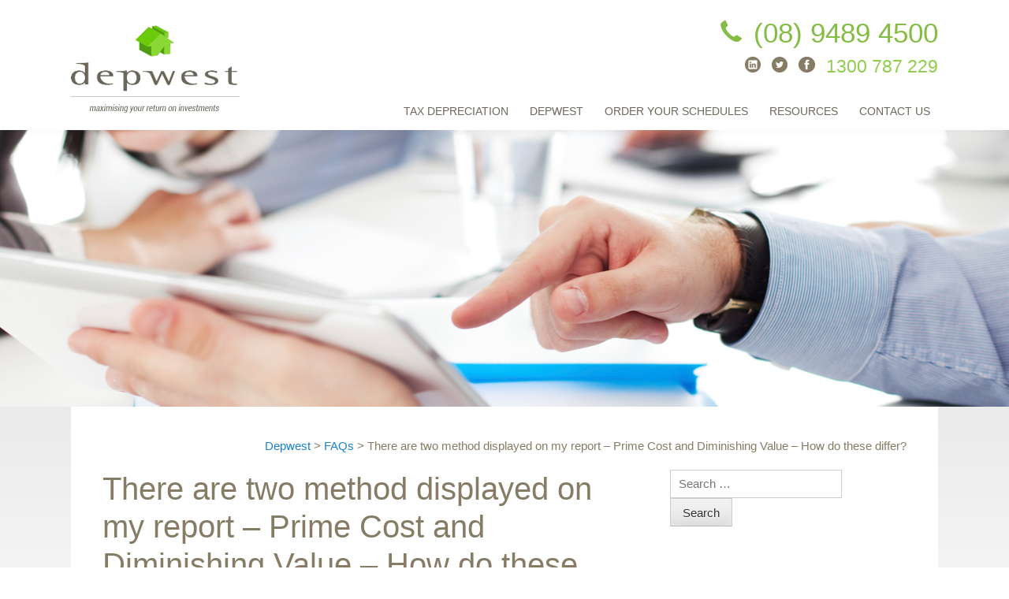

--- FILE ---
content_type: text/html; charset=UTF-8
request_url: https://www.depwest.com.au/post_faq/two-method-displayed-report-prime-cost-diminishing-value-differ/
body_size: 11928
content:
<!DOCTYPE html>
<!--[if IEMobile 7 ]> <html lang="en-US" class="no-js iem7"> <![endif]-->
<!--[if lt IE 7 ]> <html lang="en-US" class="no-js ie6 oldie"> <![endif]-->
<!--[if IE 7 ]>    <html lang="en-US" class="no-js ie7 oldie"> <![endif]-->
<!--[if IE 8 ]>    <html lang="en-US" class="no-js ie8 oldie"> <![endif]-->
<!--[if (gte IE 9)|(gt IEMobile 7)|!(IEMobile)|!(IE)]><!--><html lang="en-US" class="no-js"><!--<![endif]-->
<head>
<meta charset="UTF-8" />
<meta name="viewport" content="width=device-width" />
<title>There are two method displayed on my report – Prime Cost and Diminishing Value – How do these differ? | Depwest</title>
	<link rel="icon" type="image/png" href="https://www.depwest.com.au/wp-content/uploads/2015/03/Depwest-Fav.png">
<link rel="profile" href="http://gmpg.org/xfn/11" />
<link rel="pingback" href="https://www.depwest.com.au/xmlrpc.php" />

<!--[if lt IE 9]>
<script src="https://www.depwest.com.au/wp-content/themes/Depwest/js/html5.js" type="text/javascript"></script>
<![endif]-->

<link href='http://fonts.googleapis.com/css?family=Open+Sans:300italic,400italic,600italic,700italic,800italic,400,700,300,600,800' rel='stylesheet' type='text/css'>
<link href='http://fonts.googleapis.com/css?family=Roboto+Condensed:300italic,400italic,700italic,400,700,300' rel='stylesheet' type='text/css'>


	  <meta name='robots' content='max-image-preview:large' />

            <script data-no-defer="1" data-ezscrex="false" data-cfasync="false" data-pagespeed-no-defer data-cookieconsent="ignore">
                var ctPublicFunctions = {"_ajax_nonce":"1e398e7f95","_rest_nonce":"5cc74c89bf","_ajax_url":"\/wp-admin\/admin-ajax.php","_rest_url":"https:\/\/www.depwest.com.au\/wp-json\/","data__cookies_type":"alternative","data__ajax_type":"rest","data__bot_detector_enabled":"1","data__frontend_data_log_enabled":1,"cookiePrefix":"","wprocket_detected":false,"host_url":"www.depwest.com.au","text__ee_click_to_select":"Click to select the whole data","text__ee_original_email":"The complete one is","text__ee_got_it":"Got it","text__ee_blocked":"Blocked","text__ee_cannot_connect":"Cannot connect","text__ee_cannot_decode":"Can not decode email. Unknown reason","text__ee_email_decoder":"CleanTalk email decoder","text__ee_wait_for_decoding":"The magic is on the way!","text__ee_decoding_process":"Please wait a few seconds while we decode the contact data."}
            </script>
        
            <script data-no-defer="1" data-ezscrex="false" data-cfasync="false" data-pagespeed-no-defer data-cookieconsent="ignore">
                var ctPublic = {"_ajax_nonce":"1e398e7f95","settings__forms__check_internal":"0","settings__forms__check_external":"0","settings__forms__force_protection":"0","settings__forms__search_test":"1","settings__forms__wc_add_to_cart":"0","settings__data__bot_detector_enabled":"1","settings__sfw__anti_crawler":0,"blog_home":"https:\/\/www.depwest.com.au\/","pixel__setting":"3","pixel__enabled":true,"pixel__url":null,"data__email_check_before_post":"1","data__email_check_exist_post":"1","data__cookies_type":"alternative","data__key_is_ok":true,"data__visible_fields_required":true,"wl_brandname":"Anti-Spam by CleanTalk","wl_brandname_short":"CleanTalk","ct_checkjs_key":"18f2d51a1828a07905e39887c2163e543d3d3c81eb37bc8cb7c681c6feaeaf1b","emailEncoderPassKey":"2a9393290bd7bcc6282af633c5bf0f93","bot_detector_forms_excluded":"W10=","advancedCacheExists":true,"varnishCacheExists":true,"wc_ajax_add_to_cart":false,"theRealPerson":{"phrases":{"trpHeading":"The Real Person Badge!","trpContent1":"The commenter acts as a real person and verified as not a bot.","trpContent2":" Anti-Spam by CleanTalk","trpContentLearnMore":"Learn more"},"trpContentLink":"https:\/\/cleantalk.org\/help\/the-real-person?utm_id=&amp;utm_term=&amp;utm_source=admin_side&amp;utm_medium=trp_badge&amp;utm_content=trp_badge_link_click&amp;utm_campaign=apbct_links","imgPersonUrl":"https:\/\/www.depwest.com.au\/wp-content\/plugins\/cleantalk-spam-protect\/css\/images\/real_user.svg","imgShieldUrl":"https:\/\/www.depwest.com.au\/wp-content\/plugins\/cleantalk-spam-protect\/css\/images\/shield.svg"}}
            </script>
        <link rel='dns-prefetch' href='//fd.cleantalk.org' />
<link rel="alternate" title="oEmbed (JSON)" type="application/json+oembed" href="https://www.depwest.com.au/wp-json/oembed/1.0/embed?url=https%3A%2F%2Fwww.depwest.com.au%2Fpost_faq%2Ftwo-method-displayed-report-prime-cost-diminishing-value-differ%2F" />
<link rel="alternate" title="oEmbed (XML)" type="text/xml+oembed" href="https://www.depwest.com.au/wp-json/oembed/1.0/embed?url=https%3A%2F%2Fwww.depwest.com.au%2Fpost_faq%2Ftwo-method-displayed-report-prime-cost-diminishing-value-differ%2F&#038;format=xml" />
		<!-- This site uses the Google Analytics by MonsterInsights plugin v9.11.1 - Using Analytics tracking - https://www.monsterinsights.com/ -->
		<!-- Note: MonsterInsights is not currently configured on this site. The site owner needs to authenticate with Google Analytics in the MonsterInsights settings panel. -->
					<!-- No tracking code set -->
				<!-- / Google Analytics by MonsterInsights -->
		<style id='wp-img-auto-sizes-contain-inline-css' type='text/css'>
img:is([sizes=auto i],[sizes^="auto," i]){contain-intrinsic-size:3000px 1500px}
/*# sourceURL=wp-img-auto-sizes-contain-inline-css */
</style>
<link rel='stylesheet' id='grid-columns-css' href='https://www.depwest.com.au/wp-content/plugins/grid-columns/css/columns.min.css?ver=20130123' type='text/css' media='all' />
<style id='wp-emoji-styles-inline-css' type='text/css'>

	img.wp-smiley, img.emoji {
		display: inline !important;
		border: none !important;
		box-shadow: none !important;
		height: 1em !important;
		width: 1em !important;
		margin: 0 0.07em !important;
		vertical-align: -0.1em !important;
		background: none !important;
		padding: 0 !important;
	}
/*# sourceURL=wp-emoji-styles-inline-css */
</style>
<style id='wp-block-library-inline-css' type='text/css'>
:root{--wp-block-synced-color:#7a00df;--wp-block-synced-color--rgb:122,0,223;--wp-bound-block-color:var(--wp-block-synced-color);--wp-editor-canvas-background:#ddd;--wp-admin-theme-color:#007cba;--wp-admin-theme-color--rgb:0,124,186;--wp-admin-theme-color-darker-10:#006ba1;--wp-admin-theme-color-darker-10--rgb:0,107,160.5;--wp-admin-theme-color-darker-20:#005a87;--wp-admin-theme-color-darker-20--rgb:0,90,135;--wp-admin-border-width-focus:2px}@media (min-resolution:192dpi){:root{--wp-admin-border-width-focus:1.5px}}.wp-element-button{cursor:pointer}:root .has-very-light-gray-background-color{background-color:#eee}:root .has-very-dark-gray-background-color{background-color:#313131}:root .has-very-light-gray-color{color:#eee}:root .has-very-dark-gray-color{color:#313131}:root .has-vivid-green-cyan-to-vivid-cyan-blue-gradient-background{background:linear-gradient(135deg,#00d084,#0693e3)}:root .has-purple-crush-gradient-background{background:linear-gradient(135deg,#34e2e4,#4721fb 50%,#ab1dfe)}:root .has-hazy-dawn-gradient-background{background:linear-gradient(135deg,#faaca8,#dad0ec)}:root .has-subdued-olive-gradient-background{background:linear-gradient(135deg,#fafae1,#67a671)}:root .has-atomic-cream-gradient-background{background:linear-gradient(135deg,#fdd79a,#004a59)}:root .has-nightshade-gradient-background{background:linear-gradient(135deg,#330968,#31cdcf)}:root .has-midnight-gradient-background{background:linear-gradient(135deg,#020381,#2874fc)}:root{--wp--preset--font-size--normal:16px;--wp--preset--font-size--huge:42px}.has-regular-font-size{font-size:1em}.has-larger-font-size{font-size:2.625em}.has-normal-font-size{font-size:var(--wp--preset--font-size--normal)}.has-huge-font-size{font-size:var(--wp--preset--font-size--huge)}.has-text-align-center{text-align:center}.has-text-align-left{text-align:left}.has-text-align-right{text-align:right}.has-fit-text{white-space:nowrap!important}#end-resizable-editor-section{display:none}.aligncenter{clear:both}.items-justified-left{justify-content:flex-start}.items-justified-center{justify-content:center}.items-justified-right{justify-content:flex-end}.items-justified-space-between{justify-content:space-between}.screen-reader-text{border:0;clip-path:inset(50%);height:1px;margin:-1px;overflow:hidden;padding:0;position:absolute;width:1px;word-wrap:normal!important}.screen-reader-text:focus{background-color:#ddd;clip-path:none;color:#444;display:block;font-size:1em;height:auto;left:5px;line-height:normal;padding:15px 23px 14px;text-decoration:none;top:5px;width:auto;z-index:100000}html :where(.has-border-color){border-style:solid}html :where([style*=border-top-color]){border-top-style:solid}html :where([style*=border-right-color]){border-right-style:solid}html :where([style*=border-bottom-color]){border-bottom-style:solid}html :where([style*=border-left-color]){border-left-style:solid}html :where([style*=border-width]){border-style:solid}html :where([style*=border-top-width]){border-top-style:solid}html :where([style*=border-right-width]){border-right-style:solid}html :where([style*=border-bottom-width]){border-bottom-style:solid}html :where([style*=border-left-width]){border-left-style:solid}html :where(img[class*=wp-image-]){height:auto;max-width:100%}:where(figure){margin:0 0 1em}html :where(.is-position-sticky){--wp-admin--admin-bar--position-offset:var(--wp-admin--admin-bar--height,0px)}@media screen and (max-width:600px){html :where(.is-position-sticky){--wp-admin--admin-bar--position-offset:0px}}

/*# sourceURL=wp-block-library-inline-css */
</style><style id='global-styles-inline-css' type='text/css'>
:root{--wp--preset--aspect-ratio--square: 1;--wp--preset--aspect-ratio--4-3: 4/3;--wp--preset--aspect-ratio--3-4: 3/4;--wp--preset--aspect-ratio--3-2: 3/2;--wp--preset--aspect-ratio--2-3: 2/3;--wp--preset--aspect-ratio--16-9: 16/9;--wp--preset--aspect-ratio--9-16: 9/16;--wp--preset--color--black: #000000;--wp--preset--color--cyan-bluish-gray: #abb8c3;--wp--preset--color--white: #ffffff;--wp--preset--color--pale-pink: #f78da7;--wp--preset--color--vivid-red: #cf2e2e;--wp--preset--color--luminous-vivid-orange: #ff6900;--wp--preset--color--luminous-vivid-amber: #fcb900;--wp--preset--color--light-green-cyan: #7bdcb5;--wp--preset--color--vivid-green-cyan: #00d084;--wp--preset--color--pale-cyan-blue: #8ed1fc;--wp--preset--color--vivid-cyan-blue: #0693e3;--wp--preset--color--vivid-purple: #9b51e0;--wp--preset--gradient--vivid-cyan-blue-to-vivid-purple: linear-gradient(135deg,rgb(6,147,227) 0%,rgb(155,81,224) 100%);--wp--preset--gradient--light-green-cyan-to-vivid-green-cyan: linear-gradient(135deg,rgb(122,220,180) 0%,rgb(0,208,130) 100%);--wp--preset--gradient--luminous-vivid-amber-to-luminous-vivid-orange: linear-gradient(135deg,rgb(252,185,0) 0%,rgb(255,105,0) 100%);--wp--preset--gradient--luminous-vivid-orange-to-vivid-red: linear-gradient(135deg,rgb(255,105,0) 0%,rgb(207,46,46) 100%);--wp--preset--gradient--very-light-gray-to-cyan-bluish-gray: linear-gradient(135deg,rgb(238,238,238) 0%,rgb(169,184,195) 100%);--wp--preset--gradient--cool-to-warm-spectrum: linear-gradient(135deg,rgb(74,234,220) 0%,rgb(151,120,209) 20%,rgb(207,42,186) 40%,rgb(238,44,130) 60%,rgb(251,105,98) 80%,rgb(254,248,76) 100%);--wp--preset--gradient--blush-light-purple: linear-gradient(135deg,rgb(255,206,236) 0%,rgb(152,150,240) 100%);--wp--preset--gradient--blush-bordeaux: linear-gradient(135deg,rgb(254,205,165) 0%,rgb(254,45,45) 50%,rgb(107,0,62) 100%);--wp--preset--gradient--luminous-dusk: linear-gradient(135deg,rgb(255,203,112) 0%,rgb(199,81,192) 50%,rgb(65,88,208) 100%);--wp--preset--gradient--pale-ocean: linear-gradient(135deg,rgb(255,245,203) 0%,rgb(182,227,212) 50%,rgb(51,167,181) 100%);--wp--preset--gradient--electric-grass: linear-gradient(135deg,rgb(202,248,128) 0%,rgb(113,206,126) 100%);--wp--preset--gradient--midnight: linear-gradient(135deg,rgb(2,3,129) 0%,rgb(40,116,252) 100%);--wp--preset--font-size--small: 13px;--wp--preset--font-size--medium: 20px;--wp--preset--font-size--large: 36px;--wp--preset--font-size--x-large: 42px;--wp--preset--spacing--20: 0.44rem;--wp--preset--spacing--30: 0.67rem;--wp--preset--spacing--40: 1rem;--wp--preset--spacing--50: 1.5rem;--wp--preset--spacing--60: 2.25rem;--wp--preset--spacing--70: 3.38rem;--wp--preset--spacing--80: 5.06rem;--wp--preset--shadow--natural: 6px 6px 9px rgba(0, 0, 0, 0.2);--wp--preset--shadow--deep: 12px 12px 50px rgba(0, 0, 0, 0.4);--wp--preset--shadow--sharp: 6px 6px 0px rgba(0, 0, 0, 0.2);--wp--preset--shadow--outlined: 6px 6px 0px -3px rgb(255, 255, 255), 6px 6px rgb(0, 0, 0);--wp--preset--shadow--crisp: 6px 6px 0px rgb(0, 0, 0);}:where(.is-layout-flex){gap: 0.5em;}:where(.is-layout-grid){gap: 0.5em;}body .is-layout-flex{display: flex;}.is-layout-flex{flex-wrap: wrap;align-items: center;}.is-layout-flex > :is(*, div){margin: 0;}body .is-layout-grid{display: grid;}.is-layout-grid > :is(*, div){margin: 0;}:where(.wp-block-columns.is-layout-flex){gap: 2em;}:where(.wp-block-columns.is-layout-grid){gap: 2em;}:where(.wp-block-post-template.is-layout-flex){gap: 1.25em;}:where(.wp-block-post-template.is-layout-grid){gap: 1.25em;}.has-black-color{color: var(--wp--preset--color--black) !important;}.has-cyan-bluish-gray-color{color: var(--wp--preset--color--cyan-bluish-gray) !important;}.has-white-color{color: var(--wp--preset--color--white) !important;}.has-pale-pink-color{color: var(--wp--preset--color--pale-pink) !important;}.has-vivid-red-color{color: var(--wp--preset--color--vivid-red) !important;}.has-luminous-vivid-orange-color{color: var(--wp--preset--color--luminous-vivid-orange) !important;}.has-luminous-vivid-amber-color{color: var(--wp--preset--color--luminous-vivid-amber) !important;}.has-light-green-cyan-color{color: var(--wp--preset--color--light-green-cyan) !important;}.has-vivid-green-cyan-color{color: var(--wp--preset--color--vivid-green-cyan) !important;}.has-pale-cyan-blue-color{color: var(--wp--preset--color--pale-cyan-blue) !important;}.has-vivid-cyan-blue-color{color: var(--wp--preset--color--vivid-cyan-blue) !important;}.has-vivid-purple-color{color: var(--wp--preset--color--vivid-purple) !important;}.has-black-background-color{background-color: var(--wp--preset--color--black) !important;}.has-cyan-bluish-gray-background-color{background-color: var(--wp--preset--color--cyan-bluish-gray) !important;}.has-white-background-color{background-color: var(--wp--preset--color--white) !important;}.has-pale-pink-background-color{background-color: var(--wp--preset--color--pale-pink) !important;}.has-vivid-red-background-color{background-color: var(--wp--preset--color--vivid-red) !important;}.has-luminous-vivid-orange-background-color{background-color: var(--wp--preset--color--luminous-vivid-orange) !important;}.has-luminous-vivid-amber-background-color{background-color: var(--wp--preset--color--luminous-vivid-amber) !important;}.has-light-green-cyan-background-color{background-color: var(--wp--preset--color--light-green-cyan) !important;}.has-vivid-green-cyan-background-color{background-color: var(--wp--preset--color--vivid-green-cyan) !important;}.has-pale-cyan-blue-background-color{background-color: var(--wp--preset--color--pale-cyan-blue) !important;}.has-vivid-cyan-blue-background-color{background-color: var(--wp--preset--color--vivid-cyan-blue) !important;}.has-vivid-purple-background-color{background-color: var(--wp--preset--color--vivid-purple) !important;}.has-black-border-color{border-color: var(--wp--preset--color--black) !important;}.has-cyan-bluish-gray-border-color{border-color: var(--wp--preset--color--cyan-bluish-gray) !important;}.has-white-border-color{border-color: var(--wp--preset--color--white) !important;}.has-pale-pink-border-color{border-color: var(--wp--preset--color--pale-pink) !important;}.has-vivid-red-border-color{border-color: var(--wp--preset--color--vivid-red) !important;}.has-luminous-vivid-orange-border-color{border-color: var(--wp--preset--color--luminous-vivid-orange) !important;}.has-luminous-vivid-amber-border-color{border-color: var(--wp--preset--color--luminous-vivid-amber) !important;}.has-light-green-cyan-border-color{border-color: var(--wp--preset--color--light-green-cyan) !important;}.has-vivid-green-cyan-border-color{border-color: var(--wp--preset--color--vivid-green-cyan) !important;}.has-pale-cyan-blue-border-color{border-color: var(--wp--preset--color--pale-cyan-blue) !important;}.has-vivid-cyan-blue-border-color{border-color: var(--wp--preset--color--vivid-cyan-blue) !important;}.has-vivid-purple-border-color{border-color: var(--wp--preset--color--vivid-purple) !important;}.has-vivid-cyan-blue-to-vivid-purple-gradient-background{background: var(--wp--preset--gradient--vivid-cyan-blue-to-vivid-purple) !important;}.has-light-green-cyan-to-vivid-green-cyan-gradient-background{background: var(--wp--preset--gradient--light-green-cyan-to-vivid-green-cyan) !important;}.has-luminous-vivid-amber-to-luminous-vivid-orange-gradient-background{background: var(--wp--preset--gradient--luminous-vivid-amber-to-luminous-vivid-orange) !important;}.has-luminous-vivid-orange-to-vivid-red-gradient-background{background: var(--wp--preset--gradient--luminous-vivid-orange-to-vivid-red) !important;}.has-very-light-gray-to-cyan-bluish-gray-gradient-background{background: var(--wp--preset--gradient--very-light-gray-to-cyan-bluish-gray) !important;}.has-cool-to-warm-spectrum-gradient-background{background: var(--wp--preset--gradient--cool-to-warm-spectrum) !important;}.has-blush-light-purple-gradient-background{background: var(--wp--preset--gradient--blush-light-purple) !important;}.has-blush-bordeaux-gradient-background{background: var(--wp--preset--gradient--blush-bordeaux) !important;}.has-luminous-dusk-gradient-background{background: var(--wp--preset--gradient--luminous-dusk) !important;}.has-pale-ocean-gradient-background{background: var(--wp--preset--gradient--pale-ocean) !important;}.has-electric-grass-gradient-background{background: var(--wp--preset--gradient--electric-grass) !important;}.has-midnight-gradient-background{background: var(--wp--preset--gradient--midnight) !important;}.has-small-font-size{font-size: var(--wp--preset--font-size--small) !important;}.has-medium-font-size{font-size: var(--wp--preset--font-size--medium) !important;}.has-large-font-size{font-size: var(--wp--preset--font-size--large) !important;}.has-x-large-font-size{font-size: var(--wp--preset--font-size--x-large) !important;}
/*# sourceURL=global-styles-inline-css */
</style>

<style id='classic-theme-styles-inline-css' type='text/css'>
/*! This file is auto-generated */
.wp-block-button__link{color:#fff;background-color:#32373c;border-radius:9999px;box-shadow:none;text-decoration:none;padding:calc(.667em + 2px) calc(1.333em + 2px);font-size:1.125em}.wp-block-file__button{background:#32373c;color:#fff;text-decoration:none}
/*# sourceURL=/wp-includes/css/classic-themes.min.css */
</style>
<link rel='stylesheet' id='cleantalk-public-css-css' href='https://www.depwest.com.au/wp-content/plugins/cleantalk-spam-protect/css/cleantalk-public.min.css?ver=6.70.1_1768705433' type='text/css' media='all' />
<link rel='stylesheet' id='cleantalk-email-decoder-css-css' href='https://www.depwest.com.au/wp-content/plugins/cleantalk-spam-protect/css/cleantalk-email-decoder.min.css?ver=6.70.1_1768705433' type='text/css' media='all' />
<link rel='stylesheet' id='cleantalk-trp-css-css' href='https://www.depwest.com.au/wp-content/plugins/cleantalk-spam-protect/css/cleantalk-trp.min.css?ver=6.70.1_1768705433' type='text/css' media='all' />
<link rel='stylesheet' id='wp-lightbox-2.min.css-css' href='https://www.depwest.com.au/wp-content/plugins/wp-lightbox-2/styles/lightbox.min.css?ver=1.3.4' type='text/css' media='all' />
<link rel='stylesheet' id='style-bxslider-css' href='https://www.depwest.com.au/wp-content/themes/Depwest/js/jquery.bxslider/jquery.bxslider.css?ver=6.9' type='text/css' media='all' />
<link rel='stylesheet' id='style-fancybox-css' href='https://www.depwest.com.au/wp-content/themes/Depwest/js/jquery.fancybox/jquery.fancybox-1.3.4.css?ver=6.9' type='text/css' media='all' />
<link rel='stylesheet' id='style-css' href='https://www.depwest.com.au/wp-content/themes/Depwest/style.css?ver=6.9' type='text/css' media='all' />
<link rel='stylesheet' id='bootstrap-css' href='https://www.depwest.com.au/wp-content/themes/Depwest/lib/bootstrap/css/bootstrap.css?ver=6.9' type='text/css' media='all' />
<link rel='stylesheet' id='wp-pagenavi-css' href='https://www.depwest.com.au/wp-content/plugins/wp-pagenavi/pagenavi-css.css?ver=2.70' type='text/css' media='all' />
<link rel='stylesheet' id='postcode-styles-css' href='https://www.depwest.com.au/wp-content/plugins/pwd-postcodes/views/css/public.css?ver=6.9' type='text/css' media='all' />
<script type="text/javascript" src="https://www.depwest.com.au/wp-content/plugins/cleantalk-spam-protect/js/apbct-public-bundle.min.js?ver=6.70.1_1768705433" id="apbct-public-bundle.min-js-js"></script>
<script type="text/javascript" src="https://fd.cleantalk.org/ct-bot-detector-wrapper.js?ver=6.70.1" id="ct_bot_detector-js" defer="defer" data-wp-strategy="defer"></script>
<script type="text/javascript" src="https://www.depwest.com.au/wp-includes/js/jquery/jquery.min.js?ver=3.7.1" id="jquery-core-js"></script>
<script type="text/javascript" src="https://www.depwest.com.au/wp-includes/js/jquery/jquery-migrate.min.js?ver=3.4.1" id="jquery-migrate-js"></script>
<script type="text/javascript" src="https://www.depwest.com.au/wp-content/plugins/gravity-forms-auto-placeholders/modernizr.placeholder.min.js?ver=1.2" id="gravityformsautoplaceholders_modernizr_placeholders-js"></script>
<script type="text/javascript" id="gravityformsautoplaceholders_scripts-js-extra">
/* <![CDATA[ */
var gravityformsautoplaceholders = {"class_specific":"1"};
//# sourceURL=gravityformsautoplaceholders_scripts-js-extra
/* ]]> */
</script>
<script type="text/javascript" src="https://www.depwest.com.au/wp-content/plugins/gravity-forms-auto-placeholders/scripts.js?ver=1.2" id="gravityformsautoplaceholders_scripts-js"></script>
<script type="text/javascript" src="https://www.depwest.com.au/wp-content/themes/Depwest/js/jquery.bxslider/jquery.bxslider.min.js?ver=4" id="jquery-bxslider-js"></script>
<script type="text/javascript" src="https://www.depwest.com.au/wp-content/themes/Depwest/js/jquery.fancybox/jquery.fancybox-1.3.4.pack.js?ver=1.3.4" id="jquery-fancybox-js"></script>
<script type="text/javascript" src="https://www.depwest.com.au/wp-content/themes/Depwest/lib/bootstrap/js/bootstrap.min.js?ver=4" id="bootstrap-js"></script>
<link rel="https://api.w.org/" href="https://www.depwest.com.au/wp-json/" /><link rel="EditURI" type="application/rsd+xml" title="RSD" href="https://www.depwest.com.au/xmlrpc.php?rsd" />
<link rel="canonical" href="https://www.depwest.com.au/post_faq/two-method-displayed-report-prime-cost-diminishing-value-differ/" />
<link rel='shortlink' href='https://www.depwest.com.au/?p=424' />

        <script type="text/javascript">
            var jQueryMigrateHelperHasSentDowngrade = false;

			window.onerror = function( msg, url, line, col, error ) {
				// Break out early, do not processing if a downgrade reqeust was already sent.
				if ( jQueryMigrateHelperHasSentDowngrade ) {
					return true;
                }

				var xhr = new XMLHttpRequest();
				var nonce = '003f4b7cff';
				var jQueryFunctions = [
					'andSelf',
					'browser',
					'live',
					'boxModel',
					'support.boxModel',
					'size',
					'swap',
					'clean',
					'sub',
                ];
				var match_pattern = /\)\.(.+?) is not a function/;
                var erroredFunction = msg.match( match_pattern );

                // If there was no matching functions, do not try to downgrade.
                if ( null === erroredFunction || typeof erroredFunction !== 'object' || typeof erroredFunction[1] === "undefined" || -1 === jQueryFunctions.indexOf( erroredFunction[1] ) ) {
                    return true;
                }

                // Set that we've now attempted a downgrade request.
                jQueryMigrateHelperHasSentDowngrade = true;

				xhr.open( 'POST', 'https://www.depwest.com.au/wp-admin/admin-ajax.php' );
				xhr.setRequestHeader( 'Content-Type', 'application/x-www-form-urlencoded' );
				xhr.onload = function () {
					var response,
                        reload = false;

					if ( 200 === xhr.status ) {
                        try {
                        	response = JSON.parse( xhr.response );

                        	reload = response.data.reload;
                        } catch ( e ) {
                        	reload = false;
                        }
                    }

					// Automatically reload the page if a deprecation caused an automatic downgrade, ensure visitors get the best possible experience.
					if ( reload ) {
						location.reload();
                    }
				};

				xhr.send( encodeURI( 'action=jquery-migrate-downgrade-version&_wpnonce=' + nonce ) );

				// Suppress error alerts in older browsers
				return true;
			}
        </script>

				<style type="text/css" id="wp-custom-css">
			.rightcol .block3 .rightbox {
    display: none;
}		</style>
		</head>

<body class="wp-singular post_faq-template-default single single-post_faq postid-424 wp-theme-Depwest masthead-fixed full-width singular">
<div id="page" class="hfeed site">
		<header id="masthead" class="site-header" role="banner">
    	<div class="site-container">
            <div class="site-title">
            	<a id="logo" href="https://www.depwest.com.au/" title="Depwest" rel="home">
                	                    	<img src="https://www.depwest.com.au/wp-content/uploads/2014/05/logo.jpg" alt="Depwest logo">
                                    </a>
           	</div>
            <div class="header-widgets">
               <img src="https://www.depwest.com.au/wp-content/themes/Depwest/images/icon-phone.png" width="28" height="29" class="icon">
              <div class="phone-number">(08) 9489 4500</div><br>              
                              <a href="https://www.linkedin.com/company/depwest"><img src="https://www.depwest.com.au/wp-content/themes/Depwest/images/icon-in2.png" width="21" height="20" onmouseover="this.src='https://www.depwest.com.au/wp-content/themes/Depwest/images/icon-in.png'"  onmouseout="this.src='https://www.depwest.com.au/wp-content/themes/Depwest/images/icon-in2.png'" class="icon2" /></a>  
                            
                              <a href="https://www.twitter.com"> <img src="https://www.depwest.com.au/wp-content/themes/Depwest/images/icon-tw2.png" width="21" height="20" onmouseover="this.src='https://www.depwest.com.au/wp-content/themes/Depwest/images/icon-tw.png'"  onmouseout="this.src='https://www.depwest.com.au/wp-content/themes/Depwest/images/icon-tw2.png'" class="icon2" /></a>
              
                              <a href="https://www.facebook.com/DepwestTaxDepreciation?ref=hl"><img src="https://www.depwest.com.au/wp-content/themes/Depwest/images/icon-fb2.png" width="21" height="20" onmouseover="this.src='https://www.depwest.com.au/wp-content/themes/Depwest/images/icon-fb.png'"  onmouseout="this.src='https://www.depwest.com.au/wp-content/themes/Depwest/images/icon-fb2.png'" class="icon2"  /></a>
                            <div class="phone2">1300 787 229</div>
          </div>
          
           <nav role="navigation" class="site-navigation main-navigation">
    	
			<div class="menu-main-menu-container"><ul id="menu-main-menu" class="menu"><li id="menu-item-20" class="menu-item menu-item-type-post_type menu-item-object-page menu-item-has-children menu-item-20"><a href="https://www.depwest.com.au/tax-depreciation/">Tax Depreciation</a>
<ul class="sub-menu">
	<li id="menu-item-310" class="menu-item menu-item-type-custom menu-item-object-custom menu-item-310"><a href="https://www.depwest.com.au/tax-depreciation/">What is Depreciation?</a></li>
	<li id="menu-item-232" class="menu-item menu-item-type-post_type menu-item-object-page menu-item-232"><a href="https://www.depwest.com.au/depwests-property-deductions-schedule/">Depwest’s Property  Deductions Schedule</a></li>
	<li id="menu-item-233" class="menu-item menu-item-type-post_type menu-item-object-page menu-item-233"><a href="https://www.depwest.com.au/benefit-tax-depreciation/">Benefits of Tax Depreciation</a></li>
	<li id="menu-item-234" class="menu-item menu-item-type-post_type menu-item-object-page menu-item-234"><a href="https://www.depwest.com.au/depwests-top-tips/">Depwest’s Top Tips</a></li>
	<li id="menu-item-235" class="menu-item menu-item-type-post_type menu-item-object-page menu-item-235"><a href="https://www.depwest.com.au/faqs/">Frequently Asked Questions</a></li>
</ul>
</li>
<li id="menu-item-248" class="menu-item menu-item-type-custom menu-item-object-custom menu-item-has-children menu-item-248"><a href="https://www.depwest.com.au/us/">Depwest</a>
<ul class="sub-menu">
	<li id="menu-item-16" class="menu-item menu-item-type-post_type menu-item-object-page menu-item-16"><a href="https://www.depwest.com.au/us/">About Us</a></li>
	<li id="menu-item-230" class="menu-item menu-item-type-post_type menu-item-object-page menu-item-230"><a href="https://www.depwest.com.au/depwest-difference/">The Depwest Difference</a></li>
	<li id="menu-item-249" class="menu-item menu-item-type-post_type menu-item-object-page menu-item-249"><a href="https://www.depwest.com.au/guarantee/">Our Guarantee</a></li>
	<li id="menu-item-252" class="menu-item menu-item-type-post_type menu-item-object-page menu-item-252"><a href="https://www.depwest.com.au/testimonials/">Testimonials</a></li>
	<li id="menu-item-253" class="menu-item menu-item-type-post_type menu-item-object-page menu-item-253"><a href="https://www.depwest.com.au/privacy-policy/">Privacy Policy</a></li>
	<li id="menu-item-254" class="menu-item menu-item-type-post_type menu-item-object-page menu-item-254"><a href="https://www.depwest.com.au/meet-team/">Meet the Team</a></li>
</ul>
</li>
<li id="menu-item-18" class="menu-item menu-item-type-post_type menu-item-object-page menu-item-has-children menu-item-18"><a href="https://www.depwest.com.au/order-schedules/">Order Your Schedules</a>
<ul class="sub-menu">
	<li id="menu-item-270" class="menu-item menu-item-type-post_type menu-item-object-page menu-item-270"><a href="https://www.depwest.com.au/residential/">Residential Schedules</a></li>
	<li id="menu-item-269" class="menu-item menu-item-type-post_type menu-item-object-page menu-item-269"><a href="https://www.depwest.com.au/commercial/">Commercial Schedules</a></li>
	<li id="menu-item-268" class="menu-item menu-item-type-post_type menu-item-object-page menu-item-268"><a href="https://www.depwest.com.au/indicative-reports/">Indicative Reports</a></li>
</ul>
</li>
<li id="menu-item-19" class="menu-item menu-item-type-post_type menu-item-object-page menu-item-19"><a href="https://www.depwest.com.au/resources/">Resources</a></li>
<li id="menu-item-17" class="menu-item menu-item-type-post_type menu-item-object-page menu-item-17"><a href="https://www.depwest.com.au/contact-us/">Contact Us</a></li>
</ul></div>        
	</nav><!-- .site-navigation .main-navigation -->
    
        </div>
             
	</header><!-- #masthead .site-header -->
    
    
    
   <div class="clear"></div>
   <div id="mobile_menu">
   <a id="btn_mobile_menu">
   <img src="https://www.depwest.com.au/wp-content/themes/Depwest/images/mobile_menu.png" width="167" height="41" >
   </a>
   </div>
        <div class="inner_banner" style="background:url(https://www.depwest.com.au/wp-content/uploads/2014/05/inner1.jpg)  no-repeat scroll center center  transparent; "></div>	
    <div id="mobile_list"><div class="menu-main-menu-container"><ul id="menu-main-menu-1" class="menu"><li class="menu-item menu-item-type-post_type menu-item-object-page menu-item-has-children menu-item-20"><a href="https://www.depwest.com.au/tax-depreciation/">Tax Depreciation</a>
<ul class="sub-menu">
	<li class="menu-item menu-item-type-custom menu-item-object-custom menu-item-310"><a href="https://www.depwest.com.au/tax-depreciation/">What is Depreciation?</a></li>
	<li class="menu-item menu-item-type-post_type menu-item-object-page menu-item-232"><a href="https://www.depwest.com.au/depwests-property-deductions-schedule/">Depwest’s Property  Deductions Schedule</a></li>
	<li class="menu-item menu-item-type-post_type menu-item-object-page menu-item-233"><a href="https://www.depwest.com.au/benefit-tax-depreciation/">Benefits of Tax Depreciation</a></li>
	<li class="menu-item menu-item-type-post_type menu-item-object-page menu-item-234"><a href="https://www.depwest.com.au/depwests-top-tips/">Depwest’s Top Tips</a></li>
	<li class="menu-item menu-item-type-post_type menu-item-object-page menu-item-235"><a href="https://www.depwest.com.au/faqs/">Frequently Asked Questions</a></li>
</ul>
</li>
<li class="menu-item menu-item-type-custom menu-item-object-custom menu-item-has-children menu-item-248"><a href="https://www.depwest.com.au/us/">Depwest</a>
<ul class="sub-menu">
	<li class="menu-item menu-item-type-post_type menu-item-object-page menu-item-16"><a href="https://www.depwest.com.au/us/">About Us</a></li>
	<li class="menu-item menu-item-type-post_type menu-item-object-page menu-item-230"><a href="https://www.depwest.com.au/depwest-difference/">The Depwest Difference</a></li>
	<li class="menu-item menu-item-type-post_type menu-item-object-page menu-item-249"><a href="https://www.depwest.com.au/guarantee/">Our Guarantee</a></li>
	<li class="menu-item menu-item-type-post_type menu-item-object-page menu-item-252"><a href="https://www.depwest.com.au/testimonials/">Testimonials</a></li>
	<li class="menu-item menu-item-type-post_type menu-item-object-page menu-item-253"><a href="https://www.depwest.com.au/privacy-policy/">Privacy Policy</a></li>
	<li class="menu-item menu-item-type-post_type menu-item-object-page menu-item-254"><a href="https://www.depwest.com.au/meet-team/">Meet the Team</a></li>
</ul>
</li>
<li class="menu-item menu-item-type-post_type menu-item-object-page menu-item-has-children menu-item-18"><a href="https://www.depwest.com.au/order-schedules/">Order Your Schedules</a>
<ul class="sub-menu">
	<li class="menu-item menu-item-type-post_type menu-item-object-page menu-item-270"><a href="https://www.depwest.com.au/residential/">Residential Schedules</a></li>
	<li class="menu-item menu-item-type-post_type menu-item-object-page menu-item-269"><a href="https://www.depwest.com.au/commercial/">Commercial Schedules</a></li>
	<li class="menu-item menu-item-type-post_type menu-item-object-page menu-item-268"><a href="https://www.depwest.com.au/indicative-reports/">Indicative Reports</a></li>
</ul>
</li>
<li class="menu-item menu-item-type-post_type menu-item-object-page menu-item-19"><a href="https://www.depwest.com.au/resources/">Resources</a></li>
<li class="menu-item menu-item-type-post_type menu-item-object-page menu-item-17"><a href="https://www.depwest.com.au/contact-us/">Contact Us</a></li>
</ul></div></div>
               
    <div class="clear"></div>
    
 
    
	<div id="main" class="site-main">
    <div class="bgwhite">

			  <div class="single-breadcrumbs">
                <div class="breadcrumbs">
                    <span property="itemListElement" typeof="ListItem"><a property="item" typeof="WebPage" title="Go to Depwest." href="https://www.depwest.com.au" class="home" ><span property="name">Depwest</span></a><meta property="position" content="1"></span> &gt; <span property="itemListElement" typeof="ListItem"><a property="item" typeof="WebPage" title="Go to FAQs." href="https://www.depwest.com.au/post_faq/" class="archive post-post_faq-archive" ><span property="name">FAQs</span></a><meta property="position" content="2"></span> &gt; <span property="itemListElement" typeof="ListItem"><span property="name" class="post post-post_faq current-item">There are two method displayed on my report – Prime Cost and Diminishing Value – How do these differ?</span><meta property="url" content="https://www.depwest.com.au/post_faq/two-method-displayed-report-prime-cost-diminishing-value-differ/"><meta property="position" content="3"></span>                </div>
        	</div>

		<div id="primary" class="content-area">
        

            
			<div id="content" class="site-content" role="main">



			


				


				

<article id="post-424" class="post-424 post_faq type-post_faq status-publish hentry">
	<header class="entry-header">
		<h1 class="entry-title">There are two method displayed on my report – Prime Cost and Diminishing Value – How do these differ?</h1>

		<div class="entry-meta">
			<span class="posted-on">Posted on</span> <a href="https://www.depwest.com.au/post_faq/two-method-displayed-report-prime-cost-diminishing-value-differ/" title="12:44 am" rel="bookmark"><time class="entry-date" datetime="2014-12-03T00:44:23+10:00">December 3, 2014</time></a><span class="byline"> by <span class="author vcard"><a class="url fn n" href="https://www.depwest.com.au/author/digimon/" title="View all posts by digimon" rel="author">digimon</a></span></span>		</div><!-- .entry-meta -->
	</header><!-- .entry-header -->
    

	<div class="entry-content">
		<p>The <b>Diminishing Value Method</b> assumes that the value of a depreciating asset decreases more in the early years of its effective life.</p>
<p>Items to the value of $300 or less can be claimed as an immediate deduction.</p>
<p>Low value and low cost pooling for assets costing $1,000 or less – accelerating your claim as these items can be claimed at 18.75%, in the first year and at 37.5% for each subsequent year after.</p>
<p>If your aim is to receive a greater return on your investment i.e. achieve greater deductions as quickly as possible – then this is the right choice, e.g. if you are a short term investor.</p>
<p><b>The Prime Cost Method</b> assumes that the value of a depreciating asset decreases uniformly over its effective life.</p>
<p>Allows investors to rely on a more consistent depreciation claim each year – a uniform rate until the full value of the assets are claimed, providing investors with a constant projection of their tax deductions.</p>
<p>Suitable for investors looking to maximise their depreciation claim in later years, e.g. Investors who will live in their property for the first few years, those whose income is expected to substantially increase in the future or businesses.</p>
<p><i>Your accountant will be able to provide you with tailored advice, as they will be aware of your financial structure.</i></p>
			</div><!-- .entry-content -->

	<footer class="entry-meta">
		This entry was posted in . Bookmark the <a href="https://www.depwest.com.au/post_faq/two-method-displayed-report-prime-cost-diminishing-value-differ/" title="Permalink to There are two method displayed on my report – Prime Cost and Diminishing Value – How do these differ?" rel="bookmark">permalink</a>.
			</footer><!-- .entry-meta -->
</article><!-- #post-424 -->



					<nav role="navigation" id="nav-below" class="site-navigation post-navigation">
		<span class="assistive-text">Post navigation</span>

	
		<div class="nav-previous"><a href="https://www.depwest.com.au/post_faq/costs-included-depreciation-schedule/" rel="prev"><span class="meta-nav">&larr;</span> What costs cannot be included in my depreciation schedule?</a></div>		<div class="nav-next"><a href="https://www.depwest.com.au/post_faq/much-depreciation-get/" rel="next">How much depreciation do I get? <span class="meta-nav">&rarr;</span></a></div>
	
	</nav><!-- #nav-below -->
	


				


			


			</div><!-- #content .site-content -->

		</div><!-- #primary .content-area -->



		<div id="secondary" class="widget-area" role="complementary">
						<aside id="search-2" class="widget widget_search">	<form apbct-form-sign="native_search" method="get" id="searchform" action="https://www.depwest.com.au/" role="search">
		<label for="s" class="assistive-text">Search</label>
		<input type="text" class="field" name="s" value="" id="s" placeholder="Search &hellip;" />
		<input type="submit" class="submit" name="submit" id="searchsubmit" value="Search" />
	<input
                    class="apbct_special_field apbct_email_id__search_form"
                    name="apbct__email_id__search_form"
                    aria-label="apbct__label_id__search_form"
                    type="text" size="30" maxlength="200" autocomplete="off"
                    value=""
                /><input
                   id="apbct_submit_id__search_form" 
                   class="apbct_special_field apbct__email_id__search_form"
                   name="apbct__label_id__search_form"
                   aria-label="apbct_submit_name__search_form"
                   type="submit"
                   size="30"
                   maxlength="200"
                   value="50958"
               /></form>
</aside>		</div><!-- #secondary .widget-area -->
		

		<div class="clear"></div>
		</div>
	</div><!-- #main .site-main -->



	<footer id="colophon" class="site-footer" role="contentinfo">

    	<div class="footer-content clear">

        	<div class="site-container">
           

            	<div class="menu-footer-menu-container"><ul id="menu-footer-menu" class="menu"><li id="menu-item-60" class="menu-item menu-item-type-post_type menu-item-object-page menu-item-home menu-item-60"><a href="https://www.depwest.com.au/">Home</a></li>
<li id="menu-item-62" class="menu-item menu-item-type-post_type menu-item-object-page menu-item-62"><a href="https://www.depwest.com.au/tax-depreciation/">Tax Depreciation</a></li>
<li id="menu-item-63" class="menu-item menu-item-type-post_type menu-item-object-page menu-item-63"><a href="https://www.depwest.com.au/depwest/">Depwest</a></li>
<li id="menu-item-61" class="menu-item menu-item-type-post_type menu-item-object-page menu-item-61"><a href="https://www.depwest.com.au/order-schedules/">Order Your Schedules</a></li>
<li id="menu-item-65" class="menu-item menu-item-type-post_type menu-item-object-page menu-item-65"><a href="https://www.depwest.com.au/resources/">Resources</a></li>
<li id="menu-item-64" class="menu-item menu-item-type-post_type menu-item-object-page menu-item-64"><a href="https://www.depwest.com.au/contact-us/">Contact Us</a></li>
</ul></div>                
                <div class="alignright">
                    <ul class="socials">
                        <li>      
                                                             <a href="https://www.facebook.com/DepwestTaxDepreciation?ref=hl"><img src="https://www.depwest.com.au/wp-content/themes/Depwest/images/icon-fb2.png" width="21" height="20" onmouseover="this.src='https://www.depwest.com.au/wp-content/themes/Depwest/images/icon-fb.png'"  onmouseout="this.src='https://www.depwest.com.au/wp-content/themes/Depwest/images/icon-fb2.png'" class="icon2"  /></a>
                                                    </li>               
                        <li>
                                                    <a href="https://www.twitter.com"> <img src="https://www.depwest.com.au/wp-content/themes/Depwest/images/icon-tw2.png" width="21" height="20" onmouseover="this.src='https://www.depwest.com.au/wp-content/themes/Depwest/images/icon-tw.png'"  onmouseout="this.src='https://www.depwest.com.au/wp-content/themes/Depwest/images/icon-tw2.png'" class="icon2" /></a>
                                                </li>
                        <li>
                                                            <a href="https://www.linkedin.com/company/depwest"><img src="https://www.depwest.com.au/wp-content/themes/Depwest/images/icon-in2.png" width="21" height="20" onmouseover="this.src='https://www.depwest.com.au/wp-content/themes/Depwest/images/icon-in.png'"  onmouseout="this.src='https://www.depwest.com.au/wp-content/themes/Depwest/images/icon-in2.png'" class="icon2" /></a>  
                               
                        </li>
                    </ul>
                </div>
        	</div>

        </div>  

    	<!-- .footer-info -->

    	<div class="footer-info">

        	<div class="site-container">

            

                <!--/ Start Copyright Info /-->

                <div class="site-copyright">

                    &copy;  2026  Depwest. All rights reserved.					            <a href="https://pwd.com.au/services/" style="display:inline-block;" rel="nofollow noopener noreferrer"
               target="_blank">PWD Digital Agency</a>
            
                </div>

                <!--/ End Copyright Info /-->

    

    

                <div class="site-info">

              <div class="menu-sub-footer-container"><ul id="menu-sub-footer" class="menu"><li id="menu-item-74" class="menu-item menu-item-type-post_type menu-item-object-page menu-item-74"><div class="space">|</div><a href="https://www.depwest.com.au/privacy-policy/">Privacy Policy</a></li>
<li id="menu-item-73" class="menu-item menu-item-type-post_type menu-item-object-page menu-item-73"><div class="space">|</div><a href="https://www.depwest.com.au/disclaimer/">Disclaimer</a></li>
</ul></div>
                </div><!-- .site-info -->

            

            </div><!-- .site-container -->            

        </div><!-- END .footer-info -->

        

	</footer><!-- #colophon .site-footer -->

</div><!-- #page .hfeed .site -->



<script type="speculationrules">
{"prefetch":[{"source":"document","where":{"and":[{"href_matches":"/*"},{"not":{"href_matches":["/wp-*.php","/wp-admin/*","/wp-content/uploads/*","/wp-content/*","/wp-content/plugins/*","/wp-content/themes/Depwest/*","/*\\?(.+)"]}},{"not":{"selector_matches":"a[rel~=\"nofollow\"]"}},{"not":{"selector_matches":".no-prefetch, .no-prefetch a"}}]},"eagerness":"conservative"}]}
</script>
<script type="text/javascript" id="wp-jquery-lightbox-js-extra">
/* <![CDATA[ */
var JQLBSettings = {"fitToScreen":"0","resizeSpeed":"400","displayDownloadLink":"0","navbarOnTop":"0","loopImages":"","resizeCenter":"","marginSize":"","linkTarget":"_self","help":"","prevLinkTitle":"previous image","nextLinkTitle":"next image","prevLinkText":"\u00ab Previous","nextLinkText":"Next \u00bb","closeTitle":"close image gallery","image":"Image ","of":" of ","download":"Download","jqlb_overlay_opacity":"80","jqlb_overlay_color":"#000000","jqlb_overlay_close":"1","jqlb_border_width":"10","jqlb_border_color":"#ffffff","jqlb_border_radius":"0","jqlb_image_info_background_transparency":"100","jqlb_image_info_bg_color":"#ffffff","jqlb_image_info_text_color":"#000000","jqlb_image_info_text_fontsize":"10","jqlb_show_text_for_image":"1","jqlb_next_image_title":"next image","jqlb_previous_image_title":"previous image","jqlb_next_button_image":"https://www.depwest.com.au/wp-content/plugins/wp-lightbox-2/styles/images/next.gif","jqlb_previous_button_image":"https://www.depwest.com.au/wp-content/plugins/wp-lightbox-2/styles/images/prev.gif","jqlb_maximum_width":"","jqlb_maximum_height":"","jqlb_show_close_button":"1","jqlb_close_image_title":"close image gallery","jqlb_close_image_max_heght":"22","jqlb_image_for_close_lightbox":"https://www.depwest.com.au/wp-content/plugins/wp-lightbox-2/styles/images/closelabel.gif","jqlb_keyboard_navigation":"1","jqlb_popup_size_fix":"0"};
//# sourceURL=wp-jquery-lightbox-js-extra
/* ]]> */
</script>
<script type="text/javascript" src="https://www.depwest.com.au/wp-content/plugins/wp-lightbox-2/js/dist/wp-lightbox-2.min.js?ver=1.3.4.1" id="wp-jquery-lightbox-js"></script>
<script type="text/javascript" src="https://www.depwest.com.au/wp-content/themes/Depwest/js/pwd-custom.js?ver=1.0" id="pwd-custom-js"></script>
<script type="text/javascript" src="https://www.depwest.com.au/wp-content/plugins/page-links-to/dist/new-tab.js?ver=3.3.7" id="page-links-to-js"></script>
<script type="text/javascript" src="https://www.depwest.com.au/wp-content/plugins/pwd-postcodes/views/js/public.js?ver=2.0" id="pwd-public-js-js"></script>
<script type="text/javascript" src="https://www.depwest.com.au/wp-content/plugins/pwd-postcodes/views/js/jquery.infieldlabel.min.js?ver=2.0" id="infield-js-js"></script>
<script id="wp-emoji-settings" type="application/json">
{"baseUrl":"https://s.w.org/images/core/emoji/17.0.2/72x72/","ext":".png","svgUrl":"https://s.w.org/images/core/emoji/17.0.2/svg/","svgExt":".svg","source":{"concatemoji":"https://www.depwest.com.au/wp-includes/js/wp-emoji-release.min.js?ver=6.9"}}
</script>
<script type="module">
/* <![CDATA[ */
/*! This file is auto-generated */
const a=JSON.parse(document.getElementById("wp-emoji-settings").textContent),o=(window._wpemojiSettings=a,"wpEmojiSettingsSupports"),s=["flag","emoji"];function i(e){try{var t={supportTests:e,timestamp:(new Date).valueOf()};sessionStorage.setItem(o,JSON.stringify(t))}catch(e){}}function c(e,t,n){e.clearRect(0,0,e.canvas.width,e.canvas.height),e.fillText(t,0,0);t=new Uint32Array(e.getImageData(0,0,e.canvas.width,e.canvas.height).data);e.clearRect(0,0,e.canvas.width,e.canvas.height),e.fillText(n,0,0);const a=new Uint32Array(e.getImageData(0,0,e.canvas.width,e.canvas.height).data);return t.every((e,t)=>e===a[t])}function p(e,t){e.clearRect(0,0,e.canvas.width,e.canvas.height),e.fillText(t,0,0);var n=e.getImageData(16,16,1,1);for(let e=0;e<n.data.length;e++)if(0!==n.data[e])return!1;return!0}function u(e,t,n,a){switch(t){case"flag":return n(e,"\ud83c\udff3\ufe0f\u200d\u26a7\ufe0f","\ud83c\udff3\ufe0f\u200b\u26a7\ufe0f")?!1:!n(e,"\ud83c\udde8\ud83c\uddf6","\ud83c\udde8\u200b\ud83c\uddf6")&&!n(e,"\ud83c\udff4\udb40\udc67\udb40\udc62\udb40\udc65\udb40\udc6e\udb40\udc67\udb40\udc7f","\ud83c\udff4\u200b\udb40\udc67\u200b\udb40\udc62\u200b\udb40\udc65\u200b\udb40\udc6e\u200b\udb40\udc67\u200b\udb40\udc7f");case"emoji":return!a(e,"\ud83e\u1fac8")}return!1}function f(e,t,n,a){let r;const o=(r="undefined"!=typeof WorkerGlobalScope&&self instanceof WorkerGlobalScope?new OffscreenCanvas(300,150):document.createElement("canvas")).getContext("2d",{willReadFrequently:!0}),s=(o.textBaseline="top",o.font="600 32px Arial",{});return e.forEach(e=>{s[e]=t(o,e,n,a)}),s}function r(e){var t=document.createElement("script");t.src=e,t.defer=!0,document.head.appendChild(t)}a.supports={everything:!0,everythingExceptFlag:!0},new Promise(t=>{let n=function(){try{var e=JSON.parse(sessionStorage.getItem(o));if("object"==typeof e&&"number"==typeof e.timestamp&&(new Date).valueOf()<e.timestamp+604800&&"object"==typeof e.supportTests)return e.supportTests}catch(e){}return null}();if(!n){if("undefined"!=typeof Worker&&"undefined"!=typeof OffscreenCanvas&&"undefined"!=typeof URL&&URL.createObjectURL&&"undefined"!=typeof Blob)try{var e="postMessage("+f.toString()+"("+[JSON.stringify(s),u.toString(),c.toString(),p.toString()].join(",")+"));",a=new Blob([e],{type:"text/javascript"});const r=new Worker(URL.createObjectURL(a),{name:"wpTestEmojiSupports"});return void(r.onmessage=e=>{i(n=e.data),r.terminate(),t(n)})}catch(e){}i(n=f(s,u,c,p))}t(n)}).then(e=>{for(const n in e)a.supports[n]=e[n],a.supports.everything=a.supports.everything&&a.supports[n],"flag"!==n&&(a.supports.everythingExceptFlag=a.supports.everythingExceptFlag&&a.supports[n]);var t;a.supports.everythingExceptFlag=a.supports.everythingExceptFlag&&!a.supports.flag,a.supports.everything||((t=a.source||{}).concatemoji?r(t.concatemoji):t.wpemoji&&t.twemoji&&(r(t.twemoji),r(t.wpemoji)))});
//# sourceURL=https://www.depwest.com.au/wp-includes/js/wp-emoji-loader.min.js
/* ]]> */
</script>



</body>

</html>

--- FILE ---
content_type: text/css
request_url: https://www.depwest.com.au/wp-content/themes/Depwest/js/jquery.fancybox/jquery.fancybox-1.3.4.css?ver=6.9
body_size: 1505
content:
/*

 * FancyBox - jQuery Plugin

 * Simple and fancy lightbox alternative

 *

 * Examples and documentation at: http://fancybox.net

 * 

 * Copyright (c) 2008 - 2010 Janis Skarnelis

 * That said, it is hardly a one-person project. Many people have submitted bugs, code, and offered their advice freely. Their support is greatly appreciated.

 * 

 * Version: 1.3.4 (11/11/2010)

 * Requires: jQuery v1.3+

 *

 * Dual licensed under the MIT and GPL licenses:

 *   http://www.opensource.org/licenses/mit-license.php

 *   http://www.gnu.org/licenses/gpl.html

 */



#fancybox-loading {

	position: fixed;

	top: 50%;

	left: 50%;

	width: 40px;

	height: 40px;

	margin-top: -20px;

	margin-left: -20px;

	cursor: pointer;

	overflow: hidden;

	z-index: 1104;

	display: none;

}



#fancybox-loading div {

	position: absolute;

	top: 0;

	left: 0;

	width: 40px;

	height: 480px;

	background-image: url('fancybox.png');

}



#fancybox-overlay {

	position: absolute;

	top: 0;

	left: 0;

	width: 100%;

	z-index: 1100;

	display: none;

}



#fancybox-tmp {

	padding: 0;

	margin: 0;

	border: 0;

	overflow: auto;

	display: none;

}



#fancybox-wrap {

	position: absolute;

	top: 0;

	left: 0;

	padding: 20px;

	z-index: 1101;

	outline: none;

	display: none;

}



#fancybox-outer {

	position: relative;

	width: 100%;

	height: 100%;

	background: #fff;

}



#fancybox-content {

	width: 0;

	height: 0;

	padding: 0;

	outline: none;

	position: relative;

	overflow: hidden;

	z-index: 1102;

	border: 0px solid #fff;

}



#fancybox-hide-sel-frame {

	position: absolute;

	top: 0;

	left: 0;

	width: 100%;

	height: 100%;

	background: transparent;

	z-index: 1101;

}



#fancybox-close {

	position: absolute;

	top: -15px;

	right: -15px;

	width: 30px;

	height: 30px;

	background: transparent url('fancybox.png') -40px 0px;

	cursor: pointer;

	z-index: 1103;

	display: none;

}



#fancybox-error {

	color: #444;

	font: normal 12px/20px Arial;

	padding: 14px;

	margin: 0;

}



#fancybox-img {

	width: 100%;

	height: 100%;

	padding: 0;

	margin: 0;

	border: none;

	outline: none;

	line-height: 0;

	vertical-align: top;

}



#fancybox-frame {

	width: 100%;

	height: 100%;

	border: none;

	display: block;

}



#fancybox-left, #fancybox-right {

	position: absolute;

	bottom: 0px;

	height: 100%;

	width: 35%;

	cursor: pointer;

	outline: none;

	background: transparent url('blank.gif');

	z-index: 1102;

	display: none;

}



#fancybox-left {

	left: 0px;

}



#fancybox-right {

	right: 0px;

}



#fancybox-left-ico, #fancybox-right-ico {

	position: absolute;

	top: 50%;

	left: -9999px;

	width: 30px;

	height: 30px;

	margin-top: -15px;

	cursor: pointer;

	z-index: 1102;

	display: block;

}



#fancybox-left-ico {

	background-image: url('fancybox.png');

	background-position: -40px -30px;

}



#fancybox-right-ico {

	background-image: url('fancybox.png');

	background-position: -40px -60px;

}



#fancybox-left:hover, #fancybox-right:hover {

	visibility: visible; /* IE6 */

}



#fancybox-left:hover span {

	left: 20px;

}



#fancybox-right:hover span {

	left: auto;

	right: 20px;

}



.fancybox-bg {

	position: absolute;

	padding: 0;

	margin: 0;

	border: 0;

	width: 20px;

	height: 20px;

	z-index: 1001;

}



#fancybox-bg-n {

	top: -20px;

	left: 0;

	width: 100%;

	background-image: url('fancybox-x.png');

}



#fancybox-bg-ne {

	top: -20px;

	right: -20px;

	background-image: url('fancybox.png');

	background-position: -40px -162px;

}



#fancybox-bg-e {

	top: 0;

	right: -20px;

	height: 100%;

	background-image: url('fancybox-y.png');

	background-position: -20px 0px;

}



#fancybox-bg-se {

	bottom: -20px;

	right: -20px;

	background-image: url('fancybox.png');

	background-position: -40px -182px; 

}



#fancybox-bg-s {

	bottom: -20px;

	left: 0;

	width: 100%;

	background-image: url('fancybox-x.png');

	background-position: 0px -20px;

}



#fancybox-bg-sw {

	bottom: -20px;

	left: -20px;

	background-image: url('fancybox.png');

	background-position: -40px -142px;

}



#fancybox-bg-w {

	top: 0;

	left: -20px;

	height: 100%;

	background-image: url('fancybox-y.png');

}



#fancybox-bg-nw {

	top: -20px;

	left: -20px;

	background-image: url('fancybox.png');

	background-position: -40px -122px;

}



#fancybox-title {

	font-family: Helvetica;

	font-size: 12px;

	z-index: 1102;

}



.fancybox-title-inside {

	padding-bottom: 10px;

	text-align: center;

	color: #333;

	background: #fff;

	position: relative;

}



.fancybox-title-outside {

	padding-top: 10px;

	color: #fff;

}



.fancybox-title-over {

	position: absolute;

	bottom: 0;

	left: 0;

	color: #FFF;

	text-align: left;

}



#fancybox-title-over {

	padding: 10px;

	background-image: url('fancy_title_over.png');

	display: block;

}



.fancybox-title-float {

	position: absolute;

	left: 0;

	bottom: -20px;

	height: 32px;

}



#fancybox-title-float-wrap {

	border: none;

	border-collapse: collapse;

	width: auto;

}



#fancybox-title-float-wrap td {

	border: none;

	white-space: nowrap;

}



#fancybox-title-float-left {

	padding: 0 0 0 15px;

	background: url('fancybox.png') -40px -90px no-repeat;

}



#fancybox-title-float-main {

	color: #FFF;

	line-height: 29px;

	font-weight: bold;

	padding: 0 0 3px 0;

	background: url('fancybox-x.png') 0px -40px;

}



#fancybox-title-float-right {

	padding: 0 0 0 15px;

	background: url('fancybox.png') -55px -90px no-repeat;

}



/* IE6 */



.fancybox-ie6 #fancybox-close { background: transparent;  }



.fancybox-ie6 #fancybox-left-ico { background: transparent;  }

.fancybox-ie6 #fancybox-right-ico { background: transparent;  }



.fancybox-ie6 #fancybox-title-over { background: transparent;  zoom: 1; }

.fancybox-ie6 #fancybox-title-float-left { background: transparent;  }

.fancybox-ie6 #fancybox-title-float-main { background: transparent;  }

.fancybox-ie6 #fancybox-title-float-right { background: transparent; }



.fancybox-ie6 #fancybox-bg-w, .fancybox-ie6 #fancybox-bg-e, .fancybox-ie6 #fancybox-left, .fancybox-ie6 #fancybox-right, #fancybox-hide-sel-frame {

	height: expression(this.parentNode.clientHeight + "px");

}



#fancybox-loading.fancybox-ie6 {

	position: absolute; margin-top: 0;

	top: expression( (-20 + (document.documentElement.clientHeight ? document.documentElement.clientHeight/2 : document.body.clientHeight/2 ) + ( ignoreMe = document.documentElement.scrollTop ? document.documentElement.scrollTop : document.body.scrollTop )) + 'px');

}



#fancybox-loading.fancybox-ie6 div	{ background: transparent; }



/* IE6, IE7, IE8 */



.fancybox-ie .fancybox-bg { background: transparent !important; }


--- FILE ---
content_type: text/css
request_url: https://www.depwest.com.au/wp-content/themes/Depwest/style.css?ver=6.9
body_size: 8526
content:
/*Theme Name: Dep west
Theme URI: http://www.perth-web-design.com.au/
Author: Perth Web Design
Author URI: http://www.perth-web-design.com.au/
Description: DescriptionVersion: 1.0
*/
/* 
=Reset-------------------------------------------------------------- */
a,abbr,acronym,address,applet,big,blockquote,body,caption,cite,code,dd,
del,dfn,div,dl,dt,em,fieldset,font,form,h1,h2,h3,h4,h5,h6,html,iframe,ins,
kbd,label,legend,li,object,ol,p,pre,q,s,samp,small,span,strike,strong,sub,
sup,table,tbody,tfoot,thead,tt,ul,var {
    border: 0;
    font-family: inherit;
    font-size: 100%;
    font-style: inherit;
    font-weight: inherit;
    margin: 0;
    outline: 0;
    padding: 0;
    vertical-align: baseline;
}
html {
    font-size: 62.5%;
    overflow-y: scroll;
    -webkit-text-size-adjust: 100%;
    -ms-text-size-adjust: 100%;
}
body {
    background: url(images/background.png) repeat-x #fff;
}
article,aside,details,figcaption,figure,footer,header,hgroup,nav,section {
    display: block;
}
table {
    border-collapse: separate;
    border-spacing: 0;
}
caption,td,th {
    font-weight: 400;
    text-align: left;
}
blockquote:after,blockquote:before,q:after,q:before {
    content: "";
}
blockquote,q {
    quotes: "" "";
    font-size: 1.2em;
}
a:focus {
    outline: dotted thin;
}
a:active,a:hover {
    outline: 0;
}
a img {
    border: 0;
}
body,button,input,select,textarea {
    color: #867c66;
    font-family: "Trebuchet MS",Arial,Helvetica,sans-serif;
    font-size: 15px;
    line-height: 20px;
}
h1,h2,h3,h4,h5,h6 {
    clear: both;
    color: #867c66;
    line-height: 1.2em;
    margin-bottom: 10px;
    font-family: 'Roboto Condensed',sans-serif;
}
h1 {
    font-size: 40px;
    font-family: "Trebuchet MS",Arial,Helvetica,sans-serif;
    margin-bottom: 10px;
}
h2 {
    font-size: 36px;
    color: #84bc45;
    font-family: 'Roboto Condensed',sans-serif;
    text-transform: uppercase;
    margin-bottom: 10px;
}
h3 {
    font-size: 26px;
    color: #706855;
    font-family: 'Roboto Condensed',sans-serif;
    text-transform: uppercase;
    margin-bottom: 10px;
}
h4 {
    font-size: 20px;
}
h5 {
    font-size: 18px;
}
h6 {
    font-size: 16px;
    margin-bottom: 30px;
    font-family: "Trebuchet MS",Arial,Helvetica,sans-serif;
    font-weight: 700;
}
h2.entry-title {
    margin-bottom: 25px;
}
hr {
    background-color: #ccc;
    border: 0;
    height: 1px;
    margin: 15px 0;
}
p {
    margin-bottom: 15px;
}
ol,ul {
    margin: 0 0 1.2em 2em;
}
ul {
    list-style: disc;
}
ol {
    list-style: decimal;
}
ol ol,ol ul,ul ol,ul ul {
    margin-bottom: 0;
    margin-left: 1.5em;
}
dt {
    font-weight: 700;
}
dd {
    margin: 0 1.5em 1.2em;
}
b,strong {
    font-weight: 700;
}
cite,dfn,em,i {
    font-style: italic;
}
blockquote {
    margin: 0 1.2em;
}
address {
    margin: 0 0 1.2em;
}
pre {
    background: #eee;
    font-family: "Courier 10 Pitch",Courier,monospace;
    font-size: 15px;
    font-size: 1.5em;
    line-height: 1.2;
    margin-bottom: 1.6em;
    padding: 1em;
    overflow: auto;
    max-width: 100%;
}
code,kbd,tt,var {
    font: 15px Monaco,Consolas,"Andale Mono","DejaVu Sans Mono",monospace;
}
abbr,acronym {
    border-bottom: 1px dotted #666;
    cursor: help;
}
ins,mark {
    background: #fff9c0;
    text-decoration: none;
}
sub,sup {
    font-size: 75%;
    height: 0;
    line-height: 0;
    position: relative;
    vertical-align: baseline;
}
sup {
    bottom: 1ex;
}
sub {
    top: .5ex;
}
small {
    font-size: 75%;
}
big {
    font-size: 125%;
}
figure {
    margin: 0;
}
table {
    margin: 0 0 1.2em;
    width: 100%;
}
th {
    font-weight: 700;
}
button,input,select,textarea {
    font-size: 100%;
    margin: 0;
    vertical-align: baseline;
}
button,input {
    line-height: normal;
}
button,html input[type=button],input[type=reset],input[type=submit] {
    border: 1px solid #ccc;
    border-color: #ccc #ccc #bbb;
    background: #e6e6e6;
    -webkit-box-shadow: inset 0 1px 0 rgba(255,255,255,.5),inset 0 15px 17px rgba(255,255,255,.5),inset 0 -5px 12px rgba(0,0,0,.05);
    -moz-box-shadow: inset 0 1px 0 rgba(255,255,255,.5),inset 0 15px 17px rgba(255,255,255,.5),inset 0 -5px 12px rgba(0,0,0,.05);
    box-shadow: inset 0 1px 0 rgba(255,255,255,.5),inset 0 15px 17px rgba(255,255,255,.5),inset 0 -5px 12px rgba(0,0,0,.05);
    color: rgba(0,0,0,.8);
    cursor: pointer;
    -webkit-appearance: button;
    font-size: 12px;
    font-size: 1em;
    padding: 0 15px;
    text-shadow: 0 1px 0 rgba(255,255,255,.8);
    height: 36px;
    line-height: 35px;
}
button:hover,html input[type=button]:hover,input[type=reset]:hover,input[type=submit]:hover {
    border-color: #ccc #bbb #aaa;
    -webkit-box-shadow: inset 0 1px 0 rgba(255,255,255,.8),inset 0 15px 17px rgba(255,255,255,.8),inset 0 -5px 12px rgba(0,0,0,.02);
    -moz-box-shadow: inset 0 1px 0 rgba(255,255,255,.8),inset 0 15px 17px rgba(255,255,255,.8),inset 0 -5px 12px rgba(0,0,0,.02);
    box-shadow: inset 0 1px 0 rgba(255,255,255,.8),inset 0 15px 17px rgba(255,255,255,.8),inset 0 -5px 12px rgba(0,0,0,.02);
}
button:active,button:focus,html input[type=button]:active,html input[type=button]:focus,input[type=reset]:active,input[type=reset]:focus,input[type=submit]:active,input[type=submit]:focus {
    border-color: #aaa #bbb #bbb;
    -webkit-box-shadow: inset 0 -1px 0 rgba(255,255,255,.5),inset 0 2px 5px rgba(0,0,0,.15);
    -moz-box-shadow: inset 0 -1px 0 rgba(255,255,255,.5),inset 0 2px 5px rgba(0,0,0,.15);
    box-shadow: inset 0 -1px 0 rgba(255,255,255,.5),inset 0 2px 5px rgba(0,0,0,.15);
}
input[type=checkbox],input[type=radio] {
    box-sizing: border-box;
    padding: 0;
}
input[type=search] {
    -webkit-appearance: textfield;
    -moz-box-sizing: content-box;
    -webkit-box-sizing: content-box;
    box-sizing: content-box;
}
input[type=search]::-webkit-search-decoration {
    -webkit-appearance: none;
}
button::-moz-focus-inner,input::-moz-focus-inner {
    border: 0;
    padding: 0;
}
input[type=email],input[type=password],input[type=text],textarea {
    color: #666;
    border: 1px solid #ccc;
    width: 250px;
}
input[type=email]:focus,input[type=password]:focus,input[type=text]:focus,textarea:focus {
    color: #111;
}
input[type=email],input[type=password],input[type=text] {
    height: 34px;
    line-height: 34px;
    padding: 0 10px;
}
textarea {
    overflow: auto;
    padding: 3px 10px 10px;
    vertical-align: top;
    width: 98%;
    height: 120px;
}
a,a:visited {
    color: #1982D1;
    text-decoration: none;
}
a:active,a:focus,a:hover {
    text-decoration: none;
}
.alignleft {
    display: inline;
    float: left;
    margin-right: 1.2em;
}
.alignright {
    display: inline;
    float: right;
    margin-left: 1.2em;
}
.aligncenter {
    clear: both;
    display: block;
    margin: 0 auto;
}
.assistive-text {
    clip: rect(1px 1px 1px 1px);
    clip: rect(1px,1px,1px,1px);
    position: absolute!important;
}
.site-title {
    font-size: 60px;
    float: left;
    margin: 12px 0;
}
.site-title a {
    line-height: 80px;
}
.site-description {
    font-size: 1em;
}
.site-featured {
    margin: auto;
}
.site-header-image-bg {
    height: 155px!important;
}
.site-header {
    position: relative;
    z-index: 9999;
}
.site-tagline {
    padding: 20px 0;
    background: none repeat scroll 0 0 #ccc;
    border-bottom: #ccc solid 5px;
}
.site-container {
    width: 1100px;
    padding: 0;
    margin: auto;
    position: relative;
}
.site-main {
    width: 1100px;
    padding: 0;
    margin: auto;
}
.home .site-main {
    width: 1100px;
    margin: auto;
}
.bgwhite {
    float: left;
    background: #fff;
    padding: 40px;
    width: 1020px;
    min-height: 400px;
    position: relative;
}
.site-footer {
    background: #ebebeb;
    float: left;
    width: 100%;
    color: #867c66;
    font-size: 13px;
}
.site-footer .footer-content {
    clear: both;
    float: left;
    margin: auto;
    padding: 40px 0 10px;
    position: relative;
    width: 100%;
}
.site-footer .footer-info {
    background: #ebebeb;
    clear: both;
    color: #867c66;
    float: left;
    font-size: 13px;
    line-height: 22px;
    margin: auto;
    padding: 15px 0;
    position: relative;
    width: 100%;
}
.site-footer .footer-info .site-info {
    text-align: right;
    float: right;
    line-height: 20px;
}
.site-footer .footer-info .site-info p {
    margin: 0;
}
.site-footer .footer-info .site-info #pwdlogo {
    background: url(images/pwdlogo.png) right center no-repeat;
    width: 85px;
    height: 12px;
    display: inline-block;
    font-size: 0;
}
.site-footer .footer-info .site-copyright {
    width: 50%;
    text-align: left;
    float: left;
}
.site-footer .footer-info .site-copyright a{
    color: #867c66;
}
.home .front-content .entry-header {
    margin: 0;
    height: auto;
}
.home .front-content {
    margin: 53px 0;
}
.has-breadcrumbs {
    position: relative;
}
.has-breadcrumbs .breadcrumbs {
    position: absolute;
    right: 0;
    top: 10px;
    width: auto;
}
.single-breadcrumbs {
    text-align: right;
    margin: 0 0 20px;
}
.home .site-header-image-bg {
    height: 370px!important;
}
.page-template-page-templatescontact-us-php .site-header-image-bg {
    height: 300px!important;
}
.page-template-page-templatescontact-us-php #contact-map {
    height: 300px;
    left: 0;
    margin-top: -325px;
    position: absolute!important;
    right: 0;
    width: 100%;
}
.page-template-page-templatescontact-us-php .entry-header {
    height: auto;
    margin-top: -80px;
}
#primary {
    float: left;
    margin: 0 -320px 0 0;
    width: 100%;
}
#content {
    margin: 0 340px 0 0;
}
#secondary {
    float: right;
    overflow: hidden;
    width: 320px;
}
#secondary .widget {
    margin-left: 20px;
}
#tertiary {
    clear: right;
}
#menu-primary-container {
    text-align: center;
}
.main-navigation {
    display: block;
    line-height: 1;
    margin: 30px 0 0;
    text-align: center;
    float: right;
}
.main-navigation .menu {
    padding: 0 10px;
    margin: auto;
    position: relative;
}
.main-navigation ul {
    display: inline-block!important;
    text-align: left;
    list-style: none;
    margin: 0;
    position: relative;
}
.main-navigation li {
    float: left;
    position: relative;
    margin: 0;
}
.main-navigation a {
    border-bottom: 0 none;
    color: #6c685c;
    display: block;
    font-size: 14px;
    line-height: 2em;
    padding: 0 0 0 27px;
    text-decoration: none;
    font-family: "Trebuchet MS",Arial,Helvetica,sans-serif;
    text-transform: uppercase;
}
.main-navigation .menu>ul {
    text-align: center;
}
.main-navigation .menu>ul>li {
    display: inline-block;
    zoom: 1;
    float: none;
}
.main-navigation .menu>ul>li>a {
    line-height: 40px;
}
.main-navigation ul ul {
    display: none;
    float: left;
    position: absolute;
    top: 100%;
    left: 0;
    z-index: 99999;
    visibility: hidden;
    width: 200px;
    border: 1px solid #EDEDED;
}
.main-navigation ul ul ul {
    left: 100%;
    top: -1px;
}
.main-navigation ul ul a {
    width: 265px;
    padding: 0 10px;
    background: #fff;
    text-transform: none;
}
.main-navigation li:hover>a {
    color: #84bc45;
}
.main-navigation ul li:hover>ul {
    display: block;
    visibility: visible;
}
.main-navigation ul li:hover>ul ul {
    display: none;
    visibility: hidden;
}
.main-navigation ul li:hover>ul li:hover ul {
    display: block;
    visibility: visible;
}
.main-navigation li.current-menu-item > a,.main-navigation li.current_page_item > a {
    color: #84bc45;
}
.menu-toggle {
    cursor: pointer;
}
.main-small-navigation .menu {
    display: none;
}
#footer-menu {
    padding: 0;
    margin: 0;
    list-style: none;
    width: 100%;
}
#footer-menu li {
    float: left;
}
#footer-menu li a {
    display: block;
    float: left;
    padding: 3px 10px;
}
#footer-menu li:first-child a {
    padding-left: 0;
}
.socials {
    list-style: none;
}
.socials li {
    float: right;
    padding-right: 5px!important;
}
.socials li a {
    display: block;
    font-size: 0;
    margin-right: 5px;
}
.hentry {
    margin: 0 0 1.2em;
    padding: 0 0 1.2em;
    border-bottom: #eee solid 1px;
}
.hentry .entry-header .entry-title {
    margin-bottom: 0;
}
.page .hentry,.single .hentry {
    border-bottom: none;
}
.entry-meta {
    clear: both;
}
.byline {
    display: none;
}
.group-blog .byline,.single .byline {
    display: inline;
}
.entry-content,.entry-summary {
    margin: 1.2em 0 0;
}
.page-links {
    clear: both;
    margin: 0 0 1.2em;
}
.page-header {
    margin-bottom: 20px;
}
.attachment .entry-meta {
    clear: none;
    float: left;
}
#image-navigation {
    text-align: right;
}
.hentry.service {
    box-shadow: 0 0 1px rgba(0,0,0,.3);
    min-height: 200px;
    padding: 0;
}
.hentry.service>a img {
    display: block;
    float: left;
    margin-right: 20px;
}
.hentry.service .entry-header .entry-title {
    clear: none;
    padding-top: 15px;
}
.hentry.service .entry-content {
    padding-right: 20px;
}
.clear {
    clear: both;
}
.archive .format-aside .entry-title,.blog .format-aside .entry-title {
    display: none;
}
.comment-content img,.entry-content img,.site-header img,.widget img {
    max-width: 100%;
}
.comment-content img[height],.entry-content img,.site-header img,img[class*=align],img[class*=wp-image-] {
    height: auto;
    display: block;
}
.entry-content img,.site-header img,img.size-full {
    max-width: 100%;
    width: auto;
}
.comment-content img.wp-smiley,.entry-content img.wp-smiley {
    border: none;
    margin-bottom: 0;
    margin-top: 0;
    padding: 0;
}
.wp-caption {
    border: 1px solid #ccc;
    margin-bottom: 1.2em;
    max-width: 100%;
}
.wp-caption img[class*=wp-image-] {
    display: block;
    margin: 1.2% auto 0;
    max-width: 98%;
}
.wp-caption-text {
    text-align: center;
}
.wp-caption .wp-caption-text {
    margin: .8075em 0;
}
.site-content .gallery {
    margin-bottom: 1.2em;
}
.site-content .gallery a img {
    display: block;
    height: auto;
    max-width: 100%!important;
    border: 2px solid #EEE!important;
}
.site-content .gallery dd {
    margin: 0;
}
.site-content .gallery .gallery-item {
    float: left;
    margin-top: 6px!important;
    text-align: center;
    width: 33%;
}
embed,iframe,object {
    max-width: 100%;
}
.site-content .site-navigation {
    float: left;
    margin: 0 0 1.2em;
    overflow: visible;
    width: 100%;
}
.site-content .nav-previous {
    float: left;
    width: 50%;
}
.site-content .nav-next {
    float: right;
    text-align: right;
    width: 50%;
}
.comment-content a {
    word-wrap: break-word;
}
#comments {
    margin: 0 0 1.2em;
}
#comments h2 {
    background: none repeat scroll 0 0 #F6F6F6;
    margin-bottom: 20px;
    padding: 10px;
}
.commentlist {
    padding: 0;
    margin: 0;
    list-style: none;
}
.commentlist li.comment {
    padding: 0;
    min-height: 70px;
}
.commentlist li.comment .comment-content {
    padding-bottom: 0;
    padding-left: 54px;
}
.commentlist li.comment .comment-author img {
    float: left;
    margin-right: 10px;
}
.commentlist li.comment .comment-meta {
    float: right;
    font-size: 11px;
    font-style: oblique;
    margin-top: -30px;
}
.commentlist li.comment .reply {
    background: none repeat scroll 0 0 #CCC;
    color: #FFF;
    font-size: small;
    margin-top: 0;
    padding: 5px;
    position: absolute;
    top: 60px;
}
.commentlist li.comment .reply a {
    color: #FFF;
    display: block;
    float: left;
    font-size: 12px;
    line-height: 10px;
}
.commentlist li.comment .children {
    list-style: none;
    margin: 5px 0 5px 54px;
}
.commentlist li.comment article.comment {
    background: #f6f6f6;
    padding: 10px;
    margin-bottom: 5px;
    position: relative;
}
.commentlist li.comment article.comment .comment-content p {
    margin: 0;
}
#respond #reply-title {
    padding: 20px 0;
}
#commentform {
    background: none repeat scroll 0 0 #F6F6F6;
    margin-bottom: 30px;
    padding: 30px;
}
#commentform p {
    margin-bottom: 10px;
}
#commentform label {
    width: 100%;
    display: block;
}
#commentform textarea {
    height: 100px;
    line-height: 16px;
    overflow: auto;
    padding: 11px 7px 7px;
    vertical-align: top;
    width: 90%;
}
.nocomments {
    display: none;
}
.widget-title {
    border-bottom: 1px solid #EDEDED;
    color: #636363;
    font-size: 18px;
    line-height: 2em;
    margin-bottom: 10px;
}
.widget {
    margin: 0 0 1.2em;
}
.widget ul {
    padding: 0;
    margin: 0;
    list-style: none;
}
.widget select {
    max-width: 100%;
}
#searchform .field {
    width: 196px;
}
.header-widgets {
    display: block;
    float: right;
    margin-top: 20px;
    text-align: right;
}
.header-widgets p {
    margin-bottom: 0;
}
.header-widgets .phone-number {
    font-size: 35px;
    line-height: 1em;
    color: #84bc45;
    display: inline-block;
    margin-bottom: 8px;
}
.header-widgets .address,.header-widgets .email {
    font-size: 16px;
    font-weight: 700;
    line-height: 1em;
}
.header-widgets .icon,.header-widgets .icon2 {
    display: inline-block;
    margin-right: 10px;
    margin-top: 5px;
}
.phone2 {
    display: inline-block;
    font-size: 23px;
    color: #91cd4e;
    margin-top: 5px;
}
.header-widgets .icon2 {
    display: inline-block;
}
.pwd-address .location {
    clear: none;
}
.pwd-address .fax,.pwd-address .phone {
    margin-bottom: 0;
}
.pwd-address .image-map {
    float: right;
    margin-left: 10px;
}
#footer-sidebar .widget {
    width: 240px;
    margin-left: 20px;
    float: left;
}
#footer-sidebar .widget:first-child {
    margin-left: 0;
}
#footer-sidebar .widget_pwd_address_widget {
    float: right;
    margin: 0;
    text-align: right;
    width: 700px;
}
#slidercontainer {
    margin: auto;
}
#sliderarea {
    width: 100%;
    height: 351px;
    display: block;
    padding: 0;
}
#sliderarea .bx-wrapper .bx-pager {
    bottom: 0;
    font-size: 0;
    margin: 0 auto;
    padding: 0;
    right: 0;
    width: auto;
    z-index: 55;
}
#sliderarea .bx-wrapper .bx-viewport {
    border: none;
    left: 0;
    box-shadow: none;
    height: 351px;
    background: none!important;
}
#custom-slideshows>.slide {
    width: 100%!important;
    height: 351px;
    background-size: cover;
}
#sliderarea .bg {
    position: absolute;
    top: 0;
    left: 0;
    background: url(images/bg-slide.png);
    width: 100%;
    height: 351px;
}
#sliderarea h2 {
    color: #fff;
    font-size: 51px;
    font-weight: 400;
}
#sliderarea .blocktext {
    margin-top: 75px;
    width: 610px;
    font-size: 40px;
    color: #fff;
    font-family: 'Roboto Condensed',sans-serif;
    line-height: 1em;
    margin-bottom: 0;
    font-weight: 200;
}
#sliderarea .bx-wrapper .bx-controls-direction a {
    width: 45px;
    height: 45px;
}
#sliderarea .bx-wrapper .bx-prev {
    background: url(images/arrow-prev.png);
    left: 10%;
}
#sliderarea .bx-wrapper .bx-next {
    background: url(images/arrow-next.png);
    right: 10%;
}
#sliderarea .btn {
    font-size: 14px;
    color: #fff;
    font-family: 'Open Sans',sans-serif;
    text-transform: uppercase;
    padding: 0 15px;
    border: 1px solid #fff;
    display: inline-block;
}
#sliderarea p {
    margin-bottom: 35px;
}
#banner .btn,#sliderarea .btn {
    background: 0 0;
    font-style: inherit;
}
#cta-container {
    margin-bottom: 20px;
    margin-top: 32px;
}
#custom-cta {
    float: none;
    list-style: none;
    margin: auto;
    padding: 0;
    width: 1100px;
}
#custom-cta .cta {
    float: left;
    margin-left: 29px;
    position: relative;
    width: 194px;
    background: #84bc45;
    padding: 21px;
}
#custom-cta .cta.col-0 {
    margin-left: 0;
}
#custom-cta .cta img {
    display: block;
    height: auto;
    margin-bottom: 10px;
    max-width: 100%;
}
#custom-cta .cta-title {
    font-size: 18px;
    width: 120px;
    color: #fff;
    text-align: center;
    margin: 0 auto 10px;
    min-height: 67px;
    vertical-align: middle;
    display: table;
}
#custom-cta .btn {
    width: 192px;
    padding: 8px 0;
    text-align: center;
    background: #fdfdfd;
    font-size: 11px;
    color: #82807a;
}
#custom-cta .btn:hover {
    background: #EDF3EB;
}
#custom-cta a:hover {
    text-decoration: none;
}
#custom-cta .cta-title a {
    color: #fff;
    font-weight: 200;
    display: table-cell;
    vertical-align: middle;
}
#custom-cta .cta-summary {
    padding: 10px;
}
#custom-cta .cta-summary .readmore {
    background: none repeat scroll 0 0 rgba(0,0,0,.5);
    box-shadow: 0 0 108px rgba(0,0,0,.5) inset;
    color: #FFF;
    height: 30px;
    left: 0;
    line-height: 30px;
    padding: 85px 0;
    position: absolute;
    right: 0;
    text-align: center;
    top: 0;
    vertical-align: middle;
    display: none;
}
#custom-cta .cta:hover .readmore {
    display: block;
}
.wp-pagenavi a,.wp-pagenavi span {
    border: 1px solid #BFBFBF;
    margin: 2px;
    padding: 0 8px!important;
    text-decoration: none;
}
.wp-pagenavi a:hover,.wp-pagenavi span.current {
    border-color: #333;
}
.wp-pagenavi .nextpostslink,.wp-pagenavi .pages,.wp-pagenavi .previouspostslink {
    border: none;
}
.gform_wrapper ul {
    margin: 0!important;
}
.gform_wrapper ul li {
    list-style: none!important;
}
.gfield_label {
    font-weight: lighter!important;
}
.gfield_required {
    color: red!important;
    font-weight: lighter!important;
}
.gform_wrapper .gform_footer {
    clear: both;
    margin: 0!important;
    padding: 0!important;
}
.gform_wrapper .gfield_description.validation_message,.gform_wrapper .top_label .gfield_description.validation_message {
    padding: 0!important;
}
.validation_error {
    color: #790000!important;
    font-size: 12px!important;
    font-weight: lighter!important;
    margin: 0!important;
}
.gfield_error {
    background: none!important;
    border: 0!important;
    color: #70a7c5!important;
    padding: 0!important;
}
.gfield_error .gfield_label {
    color: #2b424b!important;
    font-weight: lighter!important;
}
.validation_message {
    color: #790000!important;
    padding: 2px 0 0!important;
}
.gfield_error input,.gfield_error textarea {
    border: 1px solid red!important;
}
.gfield_error input:focus,.gfield_error textarea:focus {
    color: #867c66!important;
}
#pwd_footer_v2 li {
    margin-left: 5px;
}
#submenu {
    width: 1100px;
    margin: 0 auto;
    position: relative;
    z-index: 999;
}
#submenu .submenu {
    position: absolute;
    top: -355px;
    right: 0;
    width: 226px;
    height: 332px;
    background: rgba(255,255,255,.8);
    padding: 20px;
}
#submenu .head {
    font-size: 30px;
    color: #84bc45;
    font-family: 'Roboto Condensed',sans-serif;
    text-align: center;
    line-height: 1em;
}
#submenu ul {
    list-style: none;
    margin: 0;
}
#submenu ul li {
    padding: 12px 10px 12px 50px;
    background: url(images/icon-home.png) no-repeat #9ad15d;
    text-align: left;
    width: 165px;
    margin-top: 12px;
    font-size: 13px;
    color: #fff;
}
#submenu ul li a {
    color: #fff;
    text-transform: uppercase;
    font-family: "Trebuchet MS",Arial,Helvetica,sans-serif;
}
#submenu ul li a:hover,#submenu ul li:hover a {
    color: #94db46;
    font-weight: 700;
}
#submenu ul li:hover {
    background: url(images/icon-home.png) no-repeat rgba(255,255,255,.9);
}
#banner .leftcol {
    width: 505px;
    float: left;
}
#banner .rightcol {
    width: 505px;
    float: right;
}
#banner1 {
    width: 381px;
    height: 197px;
    float: left;
    font-family: 'Roboto Condensed',sans-serif;
    padding: 25px 100px 25px 25px;
    font-size: 21px;
    color: #fff;
    font-weight: 200;
    line-height: 1.3em;
    position: relative;
}
#banner h2,#banner h3 {
    margin-bottom: 5px;
}
#banner h2 a,#banner h3 a {
    font-size: 40px;
    font-family: 'Roboto Condensed',sans-serif;
    color: #fff;
    margin-bottom: 5px;
    font-weight: 400;
}
#banner h3 a {
    font-size: 32px!important;
}
#banner .btn {
    font-size: 18px;
    color: #fff;
    font-family: 'Open Sans',sans-serif;
    font-weight: 400;
    text-transform: uppercase;
    position: absolute;
    bottom: 10px;
    left: 8px;
}
.block2 h2 a {
    margin-bottom: 0;
}
a.btn-enquery {
    width: 506px;
    height: 100px;
    background: #9d9177;
    text-align: center;
    letter-spacing: 4px;
    font-family: 'Roboto Condensed',sans-serif;
    font-size: 36px;
    line-height: 100px;
    display: block;
    color: #fff !important;
}
a.btn-enquery:hover {
    background: #8fca4b;
}
.block2 {
    margin-top: 6px;
    clear: both;
    float: left;
}
.block3 {
    width: 459px;
    padding: 15px 23px 5px;
    background: #867c66;
    float: left;
    color: #fff;
    font-family: 'Open Sans',sans-serif;
    font-size: 11px;
    line-height: 1.3em;
    height: 152px;
}
.block3 h2 {
    font-size: 18px;
    margin-bottom: 0;
}
.block3 h2 a {
    font-size: 18px!important;
    color: #91cd4e!important;
    font-family: 'Open Sans',sans-serif!important;
    line-height: 1.3em;
}
.block3 .leftbox {
    width: 240px;
    float: left;
}
.block3 .rightbox {
    width: 200px;
    float: right;
    padding-top: 15px;
}
.block3 .blockday {
    float: left;
    width: 90px;
    margin-right: 10px;
    font-size: 16px;
    font-weight: 700;
    font-family: 'Roboto Condensed',sans-serif;
    text-align: center;
}
.daymonth {
    background: url(images/bg-date.png) repeat-x;
    height: 18px;
    font-size: 60px;
    float: left;
    border-radius: 10px;
    padding: 25px 5px;
    margin-right: 3px;
    margin-bottom: 15px;
}
.block4 {
    float: left;
    width: 466px;
    padding: 20px;
    background: #8fca4b;
    margin-top: 5px;
    height: 136px;
}
.box {
    width: 182px;
    height: 75px;
    padding: 20px;
    background: url(images/bg-banner.jpg) no-repeat;
    float: left;
    margin-left: 20px;
    font-family: 'Open Sans',sans-serif;
    color: #fff;
}
.box a, .box a h3 {
    color: #fff !important;
}
.col-0 {
    margin-left: 0;
}
#colophon .site-container {
    width: 1015px;
}
#colophon ul {
    margin: 0;
    list-style: none;
}
#colophon ul li {
    float: left;
    padding-right: 15px;
}
#colophon ul li a {
    color: #867c66;
}
#colophon ul li a:hover {
    color: #8fca4b;
}
.space {
    margin: 0 3px;
    float: right;
}
.site-info ul li {
    padding-right: 0!important;
}
.inner_banner {
    width: 100%;
    float: none;
    height: 351px;
}
.leftcol {
    width: 702px;
    float: left;
}
#full ul,.leftcol ul {
    margin: 0;
}
#full ul li,.leftcol ul li {
    list-style: none;
    background: url(images/icon.png) no-repeat left top;
    padding-left: 40px;
    margin-bottom: 15px;
}
.rightcol {
    float: right;
    width: 244px;
}
.rightcol ul {
    width: 244px;
    list-style: none;
    margin: 0;
}
.rightcol ul li {
    width: 165px;
    border-left: 7px solid #509916;
    background: #83bb44;
    padding: 0 35px 0 20px;
    height: 52px;
}
.rightcol ul li.current-menu-item,.rightcol ul li:hover {
    width: 168px;
    background: url(images/menu-hover.png) right no-repeat;
    border-left: 7px solid #84bc45;
    padding: 0 50px 0 20px;
}
.rightcol ul li a {
    color: #fff;
    font-size: 13px;
    display: table-cell;
    vertical-align: middle;
}
.rightcol ul li {
    display: table;
}
.ordernow h3 {
    color: #fff;
}
.ordernow {
    padding: 15px 22px 12px;
    background: #84bc45;
    margin: 32px 0;
    width: 182px;
    text-align: center;
}
.btn_green {
    background: #9cd25f;
    width: 130px;
    text-align: center;
    padding: 15px 0;
    font-size: 13px;
    color: #fff;
    position: absolute;
    bottom: 50px;
    right: 0;
}
#faq .title {
    width: 495px;
    padding: 20px 130px 20px 75px;
    background: url(images/icon-home.png) no-repeat left center #91cd4e;
    text-transform: uppercase;
    font-size: 14px;
    color: #fff;
    font-family: Roboto,sans-serif;
    position: relative;
}
.dropdown {
    margin-bottom: 13px;
    position: relative;
    border: 1px solid #e2f2d0;
}
#faq a {
    text-decoration: none;
}
#faq .title:hover {
    background: url(images/icon-home.png) no-repeat left center #fff;
    color: #91cd4e;
}
#faq a.active> .title,#faq a:hover> .title {
    background: url(images/icon-home.png) no-repeat left center #fff;
}
#faq a.active .title,#faq a:hover {
    color: #91cd4e;
}
.dropdown-container {
    padding: 10px 20px 10px 70px;
    width: 550px;
}
#faq .arrow {
    width: 16px;
    height: 9px;
    background: url(images/arrow-down.png);
    position: absolute;
    top: 45%;
    right: 20px;
}
#faq .title:hover .arrow,#faq a.active .title .arrow {
    background: url(images/arrow-up.png);
}
#contact_frm ul li {
    background: 0 0;
    padding: 0;
}
#top-tips .title {
    width: 495px;
    padding: 20px 130px 20px 75px;
    background: url(images/icon-home.png) no-repeat left center #91cd4e;
    text-transform: uppercase;
    font-size: 14px;
    color: #fff;
    font-family: Roboto,sans-serif;
    position: relative;
}
.top_tips {
    margin-bottom: 13px;
    position: relative;
    border: 1px solid #e2f2d0;
}
#top-tips a {
    text-decoration: none;
}
#top-tips .title:hover {
    background: url(images/icon-home.png) no-repeat left center #fff;
    color: #91cd4e;
}
#top-tips a.active> .title,#top-tips a:hover> .title {
    background: url(images/icon-home.png) no-repeat left center #fff;
}
#top-tips a.active .title,#top-tips a:hover {
    color: #91cd4e;
}
.top_tips-container {
    padding: 10px 20px 10px 70px;
    width: 550px;
}
#top-tips .arrow {
    width: 16px;
    height: 9px;
    background: url(images/arrow-down.png);
    position: absolute;
    top: 45%;
    right: 20px;
}
#top-tips .title:hover .arrow,#top-tips a.active .title .arrow {
    background: url(images/arrow-up.png);
}
#contact_frm {
    padding: 80px 25px 25px;
    width: 949px;
    margin: -35px auto 35px;
    background: url(images/bg-contact.jpg) no-repeat #867c66 center top;
    font-size: 14px;
    color: #fff;
}
.page-template-page-templatescontact-us-php .gform_wrapper .top_label .gfield_label {
    display: none!important;
}
.page-template-page-templatescontact-us-php .gform_wrapper input[type=text],
.page-template-page-templatescontact-us-php .gform_wrapper select,
.page-template-page-templatescontact-us-php .gform_wrapper textarea {

}
.page-template-page-templatescontact-us-php .gform_wrapper textarea {

}
.gform_wrapper .gfield_checkbox li label {
    display: inline-block!important;
    font-size: 16px;
}
.gform_wrapper ul.gfield_checkbox li {
    clear: inherit;
    float: left;
    padding-left: 71px;
}
#field_1_5 {
    float: right;
    margin-top: 0!important;
}
#contact_frm input[type=text],#contact_frm textarea,#step input[type=text] {
    width: 393px;
    padding: 5px 10px;
    border: 0;
    font-size: 12px;
    color: #82807a;
    font-family: 'Open Sans',sans-serif;
	width: 100% !important;
	box-sizing: border-box;
	-moz-box-sizing: border-box;
	-webkit-box-sizing: border-box;
	 height: 39px;
}
#contact_frm textarea {
    width: 461px;
    padding: 12px 15px;
    border: 0;
    height: 158px;
}
#contact_frm .gform_wrapper ul li.gfield {
    clear: inherit!important;
    margin-bottom: 5px;
}
#contact_frm input[type=submit],#step input[type=submit] {
    padding: 8px 25px;
    background: #8dc84c;
    box-shadow: 0 0 0 #fff;
    text-shadow: 0 0 0 #fff;
    height: auto;
    border: 0;
    position: relative;
    bottom: 0;
    font-size: 22px;
    color: #fff;
    font-family: 'Open Sans',sans-serif;
    font-style: italic;
}
#contact_frm .gform_wrapper .gform_footer {
    position: relative;
}
#contact_frm .gform_wrapper.gf_browser_chrome .gform_body ul.gform_fields li.gfield .ginput_container #recaptcha_widget_div #recaptcha_area {
    float: right;
    width: auto!important;
}
#contact_frm .gform_wrapper .gfield_checkbox li label {
    margin: 0 85px 0 24px;
}
.header_contact {
    padding-left: 5px;
}
#contact_frm .gform_wrapper ul.gfield_checkbox li {
    margin-bottom: 30px;
}
.gform_wrapper .gf_progressbar {
    display: none;
}
#address {
    width: 960px;
    background: #90cb4d;
    padding: 20px 20px 0;
    float: left;
    margin-left: 10px;
}
#address h2 {
    font-size: 25px;
    color: #fff;
    font-family: 'Roboto Condensed',sans-serif;
    margin-bottom: 30px;
}
#address .blockleft {
    width: 220px;
    float: left;
}
#address .icon {
    float: left;
    width: 47px;
    background: url(images/icon2.png) no-repeat center left;
    height: 36px;
}
#address .leftcol {
    width: 360px;
    float: left;
}
#address .rightcol {
    width: 522px;
    float: right;
    padding: 19px 16px;
    background: url(images/bg-address.png) no-repeat;
    color: #fff;
    font-size: 12px;
}
#address .head {
    font-size: 14px;
}
#address a {
    color: #fff;
}
#step .head {
    width: 933px;
    padding: 15px 25px;
    background: #91cd4e;
    font-family: 'Roboto Condensed',sans-serif;
    font-size: 28px;
    color: #fff;
}
#step .txtcontent {
    width: 933px;
    padding: 15px 25px;
    background: #867c66;
    color: #fff;
    font-size: 16px;
}
#step h5 {
    font-family: "Trebuchet MS",Arial,Helvetica,sans-serif;
    color: #fff;
    font-weight: 200;
}
.green {
    color: #91cd4e;
}
#detail_content {
    margin-top: 40px;
}
#detail_content .big {
    font-size: 61px;
    color: #84be44;
    font-family: 'Roboto Condensed',sans-serif;
    margin-top: 20px;
}
#detail_content .big2 {
    font-size: 30px;
    color: #84be44;
    font-family: 'Roboto Condensed',sans-serif;
    margin-left: 10px;
}
.txtcontent h5 {
    margin-bottom: 20px;
}
.title_frm {
    font-size: 16px;
    color: #91cd4e;
    font-style: italic;
    margin-right: 30px;
    float: left;
    margin-top: 5px;
}
#form input[type=button],#form input[type=submit],#step input[type=submit] {
    position: relative;
    font-size: 16px;
    font-family: 'Open Sans',sans-serif;
    text-transform: uppercase;
    padding: 0 20px;
    left: 0;
    margin-left: 10px;
    background: url(images/btn-submit.jpg);
    box-shadow: 0 0 0 #fff;
    text-shadow: 0 0 0 #fff;
    border: 0;
    color: #fff;
}
#step input[type=text] {
    width: 623px;
    padding: 0 10px;
}
#step {
    margin-bottom: 40px;
}
.btn,.btn2 {
    display: inline-block;
    margin: 0 15px 0 auto;
    padding: 7px 15px;
    background: url(images/btn-submit.jpg) repeat-x;
    font-size: 16px;
    color: #fff;
    font-style: italic;
    font-family: 'Open Sans',sans-serif;
}
.btn2 {
    background: url(images/btn2.jpg) repeat-x;
    color: #867c66;
}
.btn a {
    color: #fff;
}
.btn2 a {
    color: #867c66;
}
.divbtn {
    margin: 0 auto;
    width: 600px;
}
#form .gform_wrapper ul li.gsection {
    background: #91cd4e!important;
    padding: 10px 25px!important;
    width: 940px;
    border-bottom: 0;
}
#form .gform_wrapper h2.gsection_title {
    color: #fff;
    font-size: 28px;
    font-family: 'Roboto Condensed',sans-serif;
    font-weight: 400;
}
.bgbrown {
    float: left;
    padding: 25px;
    width: 933px;
    background: #867c66;
}
#form .gform_wrapper ul li.gfield {
    float: left;
    clear: inherit;
    padding: 10px 20px;
    background: #867c66;
    margin: 0;
    color: #fff;
}
#form input[type=text] {
    width: 413px!important;
    padding: 5px 20px;
}
#field_2_12,#field_2_17,#field_2_22,#field_2_31,#field_2_35,#field_2_43,#field_2_46,#field_2_51 {
    margin-top: 50px!important;
}
#form .head {
    float: right;
    margin-left: 45px;
    padding: 10px 15px;
    background: url(images/btn-submit.jpg) repeat-x;
    width: 637px;
    margin-right: 21px;
}
#form .gform_wrapper .gfield_date_dropdown_day {
    display: none;
}
#field_2_20,#field_2_21 {
    padding-left: 284px!important;
    width: 686px;
}
#form .gform_wrapper select {
    width: 175px;
    padding: 5px 10px;
}
#field_2_22,#field_2_31,#field_2_34,#field_2_35,#field_2_38,#field_2_41,#field_2_42,#field_2_54 {
    width: 950px;
}
#form input[type=text].small {
    width: 200px;
}
.gform_page_footer {
    clear: both;
}
#field_2_41 .gfield_label,#field_2_42 .gfield_label {
    display: block!important;
}
#form .gform_wrapper ul.gfield_checkbox li {
    margin-right: 20px;
}
#submenu2 {
    width: 100%;
    padding: 55px 0 40px;
    position: absolute;
    top: 150px;
    z-index: 9999;
    background: url(images/bg-submenu.jpg) repeat-x top center #fff;
    display: none;
}
#submenu2 ul {
    width: 500px;
    margin: 0 auto;
    padding-left: 25px;
    list-style: none;
}
#submenu2 ul li {
    margin-bottom: 20px;
}
#submenu2 ul li a {
    color: #6c685c;
    font-size: 12px;
}
#submenu2 ul li a:hover {
    font-weight: 700;
}
#mobile_list,#mobile_menu,.block5 {
    display: none;
}
#gform_wrapper_4 .postcodes-form .top_label .gfield .datepicker.medium {
    width: 96%!important;
}
ul.store-list li {
    background: none!important;
    padding: 0!important;
}
#field_3_68 {
    width: 30%;
}
#field_3_19 {
    width: 30%;
    margin-left: 0!important;
    padding: 0!important;
}
#field_3_20 {
    width: 30%;
}
.gform_wrapper ul li {
    background: 0 0;
    padding: 0;
}
#gform_submit_button_5 {
    font-family: 'Roboto Condensed',sans-serif;
    color: #fff;
    font-size: 26px;
    text-transform: uppercase;
    font-weight: lighter;
    background: #84BC45;
    box-shadow: none;
    border: none;
    padding: 10px 25px;
    display: inline-block;
    height: auto;
    line-height: 26px;
}
.gform_wrapper {
	max-width: 100%;
	width: 100%;
}
.site-desktop {
    display: block;
}
.site-mobile {
    display: none;
}
@media (max-width:768px) {
    .site-desktop {
        display: none;
    }
    .site-mobile {
        display: block;
    }
    #mobile_menu {
        display: block;
    }
    #sliderarea .btn,#submenu .head,.bx-controls-direction,.header-widgets,.main-navigation,.space {
        display: none;
    }
    #colophon .site-container,#custom-cta,#submenu,#submenu .submenu,.home .site-main,.site-container,.site-main {
        width: 100%;
        padding: 0;
    }
    #sliderarea .bg {
        background: url(images/bg-slide.png) center top;
    }
    #sliderarea .blocktext {
        text-align: center;
    }
    .bgwhite {
        width: 100%;
        padding: 40px 0;
        text-align: center;
    }
    .site-header img {
        margin: 0 auto;
    }
    .site-title {
        float: none;
        margin: 0;
    }
    #faq .title,#sliderarea .blocktext {
        width: 100%;
    }
    #submenu .submenu {
        position: relative;
        top: inherit;
        left: inherit;
        height: auto;
    }
    #mobile_menu {
        position: absolute;
        top: 405px;
        z-index: 9999;
        width: 100%;
        background: rgba(132,188,69,0.8);
        padding: 10px 0;
    }
    #mobile_menu a {
        display: block;
        width: 167px;
        margin: 0 auto;
    }
    #sliderarea h2 {
        font-size: 28px;
    }
    #sliderarea p {
        font-size: 20px;
    }
    #submenu ul li {
        font-size: 17px;
        width: 100%;
        padding: 20px 20px 20px 63px;
        margin-top: 0;
    }
    #page {
        width: 100%;
        overflow: hidden;
    }
    #custom-cta .cta.col-0 {
        margin-left: inherit;
    }
    #custom-cta .cta {
        margin: 0 auto 33px;
        float: none;
    }
    .column-grid .column {
        float: none;
    }
    .column-grid-2 .column-span-1 {
        width: 90%;
        margin: 0 auto;
    }
    #banner1 {
        text-align: left;
        margin-bottom: 10px;
        width: 100%;
        height: auto;
        padding: 20px;
        padding-bottom: 50px;
	background-size: cover !important;
    }
    .block2 {
        display: none;
    }
    #banner .leftcol,#banner .rightcol {
        width: 100%;
        float: none;
    }
    .block3 {
        width: 100%;
        margin-bottom: 10px;
        padding: 20px;
    }
    .block3 .leftbox {
        float: none;
        width: 100%;
        font-size: 14px;
        line-height: 1.5em;
    }
    .block3 .rightbox {
        width: 100%;
    }
    .block3 .blockday {
        float: none;
        display: inline-block;
    }
    .box {
        float: none;
        height: auto;
        margin: 0 auto;
    }
    .block5 {
        display: block;
        background: #867c66;
        padding: 25px;
    }
    #faq .title {
        padding: 20px 0 20px 45px;
        text-align: left;
    }
    .block4 {
        width: 100%;
        margin-bottom: 10px;
        padding: 20px 0;
        height: auto;
        margin: 0 0 10px;
    }
    .block5 a {
        color: #fff;
    }
    #colophon ul {
        text-align: center;
    }
    #colophon ul li {
        float: none;
    }
    .socials li {
        display: inline-block;
    }
    .alignright {
        float: none;
    }
    .site-footer .footer-info {
        padding: 0;
    }
    .site-footer .footer-info .site-copyright {
        width: 140px;
        display: block;
        margin: 0 auto 40px;
        float: none;
        text-align: center;
    }
    .site-footer .footer-content {
        padding: 30px 0 0;
    }
    .site-footer .footer-info .site-info {
        float: none;
        padding-bottom: 50px;
    }
    .leftcol {
        float: none;
        width: 100%;
    }
    .rightcol {
        width: 100%;
        float: none;
    }
    #mobile_list {
        z-index: 9999;
        width: 100%;
        display: none;
        margin-top: -23px;
        position: relative;
    }
    #mobile_list ul {
        list-style: none;
        margin: 0;
    }
    #mobile_list ul li {
    }
    #mobile_list ul li a {
        color: #9ad15d;
        text-transform: uppercase;
        display: block;
        padding: 10px 20px;
        background: #fff;
    }
    #mobile_list ul li a:hover {
        background: #9ad15d;
        color: #fff;
    }
    .page .hentry, .single .hentry {
        padding: 0 10px;
    }
    .page .hentry img, .single .hentry img {
        max-width: 100%;
        height: auto;
    }
    .rightcol {
        float: right;
        width: 100%;
    }
    .rightcol ul {
        width: 100%;
        list-style: none;
        margin: 0;
    }
    .rightcol ul li {
        width: 100%;
        border: none;
        padding: 0;
        height: 52px;
    }
    .rightcol ul li a {
        width: 100%;
        padding: 0;
        background: #83bb44;
        color: #fff;
        font-size: 13px;
        display: table-cell;
        vertical-align: middle;
    }
    .rightcol ul li a:hover {
        background: #fff;
        color: #83bb44;
    }
    .rightcol ul li.current-menu-item,.rightcol ul li:hover {
        width: 100%;
        background: none;
        border-left: none;
        padding: 0;
    }
    .ordernow {
        width: 100%;
        padding: 20px 0;
        margin: 10px 0;
    }
    .ordernow h3 {
        margin: 0;
    }
    #top-tips .title, #faq .title {
        width: auto;
        padding: 10px 50px;
    }
    .dropdown-container {
        width: auto;
        padding: 10px;
        overflow: hidden;
    }
    #contact_frm {
        width: auto;
        margin: 0;
        padding: 120px 10px;
    }
    #field_1_5 {
        float: none;
        max-width: 100%;
    }
    #contact_frm textarea, #contact_frm input[type=text] {
        width: 94%;
        padding: 3%;
    }
    #address {
        width: 100%;
        margin: 0;
        padding: 0;
    }
    #address .leftcol {
        width: auto;
        padding: 10px;
    }
    #address .rightcol {
        width: auto;
        padding: 10px;
        background: none;
        float: none;
        text-align: left;
    }
    #contact_frm .gform_wrapper ul.gfield_checkbox li {
        margin-bottom: 10px;
        width: 100%;
    }
    #contact_frm .gform_wrapper .gfield_checkbox li label {
        margin: 0;
        display: inline-block !important;
        margin-left: 10px;
    } 
    #contact_frm .gform_wrapper ul li.gfield {width: 100%;}
}
@media screen and (min-width: 320px) and (max-width: 480px){
  #map-canvas {width:280px !important; }
}




.attachment-cta {
    width: 100% !important;
    height: 112px !important;
}
.cta {
    min-height: 236px;
}
.form-cover {
}
.modal-dialog {
    width: 300px !important;
}
.gform_wrapper .top_label input.medium {
    width: 100% !important;
    text-indent: 15px;
    margin-bottom: 10px;
}
#gform_submit_button_5 {
    width: 102% !important;
    font-family: 'Roboto Condensed',sans-serif !important;
    color: #fff !important;
    font-size: 16px !important;
    text-transform: uppercase !important;
    font-weight: lighter !important;
    background: #84BC45 !important;
    box-shadow: none !important;
    border: none !important;
    padding: 10px 15px !important;
    display: inline-block !important;
    height: auto !important;
    line-height: 20px !important;
}

.gform_wrapper .postcodes-form .top_label li.gfield.gf_left_half{ 
    float:left;
}

--- FILE ---
content_type: text/css
request_url: https://www.depwest.com.au/wp-content/plugins/pwd-postcodes/views/css/public.css?ver=6.9
body_size: 2123
content:
/**** DEFAULT NEWS STYLES ****/

/* remove this */
.entry-content {
	max-width: 100% !important;	
}

.bgwhite {
    min-height: 600px !important;
}


.gform_wrapper .postcodes-form textarea, 
.gform_wrapper .postcodes-form input[type="text"], 
.postcodes input[type="text"] {
    border: 0 none;
    color: #82807A;
    font-family: 'Open Sans',sans-serif;
    font-size: 12px;
    padding: 2px 10px 0;
    /* width: 393px; */
}

.gform_wrapper .postcodes-form  input.large, 
.gform_wrapper .postcodes-form  select.large, 
.gform_wrapper .postcodes-form  textarea.textarea {
    width: 96.2%;
    font-size: 12px;
}

.gform_wrapper .postcodes-form div.validation_error {
    color: #CC0000 !important;
    font-size: 1.2em;
    font-weight: 100 !important;
}

.postcodes {
	position: relative;	
	max-height: 340px;
	padding: 0 0 25px;
}

.postcodes .form-links {
	position: absolute;	
	top: 380px;
	width: 100%;
	text-align: center;
	margin-bottom: 20px;
}

.postcodes,
.gform_wrapper .postcodes-form .gform_body {
	background-color: #877C65;
	display: inline-block;
	width: 100%;
	clear: both;
}

.gform_wrapper.gf_browser_gecko .postcodes-form ul.gform_fields li.gfield div.ginput_complex span.ginput_left select, 
.gform_wrapper.gf_browser_gecko .postcodes-form ul.gform_fields li.gfield div.ginput_complex span.ginput_right select, 
.gform_wrapper.gf_browser_gecko .postcodes-form ul.gform_fields li.gfield select {
    margin-left: 0;
	padding-top: 7px;
}

.gform_wrapper .postcodes-form .gsection {
    border-bottom: none;
    clear: both;
    margin: 0;
    padding: 25px 0 0 0 !important;
	background-color: #fff !important;
}


.gform_wrapper .postcodes-form .gsection.top {
    border-bottom: none;
    clear: both;
    margin: 0;
    padding: 0 !important;
	background-color: none !important;
}

.gform_wrapper .postcodes-form input[type=file] {
    border: none;
    border-radius: 0;
    color: #fff;
    padding: 8px 10px 7px;
}

.gform_wrapper .postcodes-form .top_label li.gfield.gfield_error {
    background-color: transparent !important;
    border-bottom: 0 !important;
    border-top: 0 !important;
    margin-bottom: 0 !important;
	padding: 0 20px 10px 20px !important;
	margin: 0 !important;
}

.gform_wrapper .postcodes-form .ginput_container + .gfield_description.validation_message {
    margin-top: 0;
}

.gform_wrapper .postcodes-form .top_label .gfield_description.validation_message,
.gform_wrapper .postcodes-form .gfield_description.validation_message {
    padding: 0 !important;
	color: #efefef !important;
    font-weight: 100 !important;
}

.gform_wrapper .postcodes-form li.gfield_error input[type="text"], 
.gform_wrapper .postcodes-form li.gfield_error input[type="url"], 
.gform_wrapper .postcodes-form li.gfield_error input[type="email"], 
.gform_wrapper .postcodes-form li.gfield_error input[type="tel"], 
.gform_wrapper .postcodes-form li.gfield_error input[type="number"], 
.gform_wrapper .postcodes-form li.gfield_error input[type="password"], 
.gform_wrapper .postcodes-form li.gfield_error select, 
.gform_wrapper .postcodes-form li.gfield_error textarea {
    border: 2px solid #cc0000 !important;
}

.gform_wrapper .postcodes-form .gfield_error input:focus,
.gform_wrapper .postcodes-form .gfield_error textarea:focus { color: #000 !important; }



.postcodes h2,
.gform_wrapper .postcodes-form .gsection.section-title h2 {
	color: #fff;
	font-size: 26px !important;
	/* background-color: #81BD3A; */
	background-color: #4B9F00;
	width: 100%;
	line-height: 50px;
	text-indent: 20px;
	font-weight: 100;
	text-transform: uppercase;
}

.postcodes {
	text-indent: 20px;
	color: #fff;
}

.postcodes h2 {
	margin-bottom: 20px;
}

.postcodes ul {
	list-style: inside;
	padding: 10px 0;
	margin: 0;
}

.gform_wrapper .postcodes-form .gsection.section-subtitle h2 {
	/* color: #fff;
	font-size: 20px !important;
	background-color: #4B9F00;
	width: 100%;
	line-height: 40px;
	text-indent: 20px;
	font-weight: 100; */
	color: #fff;
	font-size: 26px !important;
	/* background-color: #81BD3A; */
	background-color: #4B9F00;
	width: 100%;
	line-height: 50px;
	text-indent: 20px;
	font-weight: 100;
	text-transform: uppercase;
}

.gform_wrapper .postcodes-form .ginput_container {
	width: 100% !important;	
	max-width: 100% !important;
	/* padding: 10px 0 0 0; */
	padding: 0;
}

.gform_wrapper .postcodes-form .top_label .gfield_error .ginput_container {
	width: 100% !important;	
	padding: 0;
	margin: 0;
}

.gform_wrapper .postcodes-form .top_label .gfield_error .ginput_container select {
	margin: 0 !important;
}

.gform_wrapper .postcodes-form .top_label .gfield_label {
    font-weight: 100;
	color: #fff;
	clear: none;
	display: inherit;
}

.gform_wrapper .postcodes-form .top_label .gfield {
	position: relative;
}

.gform_wrapper .postcodes-form .top_label .gfield input[type="text"] {
	font-size: 14px;
}

.gform_wrapper .postcodes-form li.gfap_placeholder .gfield_label {
	color: #666666;
    font-size: 14px;
    left: 30px;
    letter-spacing: -0.5px;
    margin: 0;
    opacity: 0.8;
    overflow: hidden;
    position: absolute;
    top: 10px;
}


.gform_wrapper .postcodes-form .top_label .gfield .datepicker.medium {
	width: 60% !important;	
}

.gform_wrapper .postcodes-form li.gfield.gfield_error.gfield_contains_required label.gfield_label  {
    margin: 0;
	color: #cc0000;
	/* top: 2px !important;  */

}


.gform_wrapper .postcodes-form li.gfield.gfield_error.gfield_contains_required .gfield_required  {
	color: #cc0000;
}

.gform_wrapper .postcodes-form li.gfield.gfield_error.gfield_contains_required div.ginput_container {
}

.gform_wrapper .postcodes-form .gfield_description {
    padding: 5px 0 0;
    width: 99.8%;
	color: #fff;
	font-size: 12px;
}

.gform_wrapper .postcodes-form .gsection_description {
    padding: 5px 0 10px 0;
	background-color: #877C65;
	color: #fff !important;
	width: 100%;
	text-indent: 10px;
}

.gform_wrapper .postcodes-form .gfield_required {
    color: #666666 !important;
    margin-left: 4px;
}

.gform_wrapper .postcodes-form .gform_body .gfield  {
	padding: 0 10px 10px;
	margin: 0;
}

.gform_wrapper .postcodes-form .gform_body .gfield.gfield_html {
	color: #fff;	
}

.gform_wrapper .postcodes-form .gform_body .gfield.gsection  {
	padding: 0;
	margin: 0 0 20px !important;
}


.gform_wrapper .postcodes-form .top_label li.gfield.gf_left_half {
    margin: 0;
    width: 45% !important;
}
.gform_wrapper .postcodes-form .top_label li.gfield.gf_right_half {
    margin: 0;
    width: 45% !important;
	float: left;
}

.gform_wrapper .postcodes-form .top_label li.gfield.gfield_error.gf_right_half {
    margin: 0;
    width: 45% !important;
}

.gform_wrapper .postcodes-form .top_label li.gfield.pwd-half {
    margin: 0;
    width: 45%;
	float: left;
	clear: none;
}

.gform_wrapper .postcodes-form .top_label li.gfield.pwd-half input {
    width: 97%;
}

.gform_wrapper .top_label li.gfield.gf_left_half + li.gsection, 
.gform_wrapper .top_label li.gfield.gf_right_half + li.gsection {
    padding: 0;
}

.gform_wrapper .postcodes-form li.gfield.gfield_error.gfield_contains_required label.gfield_label, 
.gform_wrapper .postcodes-form li.gfield.gfield_error.gfield_contains_required div.ginput_container {
    /* padding-top: 10px; */
	margin-top: 0;
}

.gform_wrapper .postcodes-form li.gfield.gsection {
    padding: 25px 0 0 0;
	background-color: #fff;
	background: #fff;
}





.postcodes ul {
	list-style-image: url(../img/blt_green.png) !important;
	padding: 0;
	margin-bottom: 5px;
	background: none !important;
}

.postcodes p {
	padding: 0;
	margin-bottom: 5px;
}

.postcode-search {
	padding: 20px 0;	
}

.postcode-search .row p {
	padding: 20px 0 0 0;	
}






ul.store-list {
	list-style: none;
}


ul.store-list .price,
ul.store-list .gst {
	color: #84BC45;
	font-size: 45px;
	vertical-align: middle;
	line-height: 45px;
}

ul.store-list .gst {
	font-size: 24px;
	font-weight: 100;
	vertical-align: bottom;
	line-height: 30px;
}

span.txt {
	font-family: 'Roboto Condensed', sans-serif;
	font-size: 24px;
	font-weight: 100;
	vertical-align: bottom;
	line-height: 30px;
	margin-right: 10px;
	text-transform: uppercase;
}

input.green,
a.green,
.gform_wrapper .postcodes-form .gform_footer input.button {
	background-image: url(../img/bg_green.jpg);
	background-repeat: repeat-x;
	background-color: #8FD045;
	height: 37px;
	line-height: 37px;
	color: #fff;	
	text-decoration: none;
}

input.white,
a.white {
	background-image: url(../img/bg_white.jpg);
	background-repeat: repeat-x;
	height: 37px;
	line-height: 37px;
	color: #877C65;	
	text-decoration: none;
}

input.green,
.gform_wrapper .postcodes-form .gform_footer input.button {
	letter-spacing: 1px;
	font-style: italic;
	font-size: 14px;
	font-weight: 100px;
}

.link-pri,
.link-sec,
.gform_wrapper .postcodes-form .gform_footer input.button {
	width: auto;
	padding: 0 15px;
	margin-right: 15px;
	text-indent: 0;
	vertical-align: middle;
	display: inline-block;
	font-style: italic;
	letter-spacing: 1px;
	text-transform:uppercase;
	font-size: 14px;
}

#psubmit,
.gform_wrapper .postcodes-form .gform_footer input.button {
	border-color: transparent;
	box-shadow: none;
	text-shadow: none;
}
#psearch {
	margin: 0 10px;
	width: 60%;
}


.gform_wrapper .postcodes-form ul li,
#full .gform_wrapper .postcodes-form ul li {
	/*
    background: none !important;
    background-color: transparent !important;
	*/
	background-image: none !important;
    list-style: none outside none;
    margin-bottom: 0;
    padding: 0 20px;
    padding-bottom: 28px;
}
#full .postcodes li {
    background: none !important;
    list-style-position: inside;
	list-style-image: url(../img/blt_green.png) !important;
    margin-bottom: 0;
    padding-left: 0;
}

#full .postcodes li,
#full .store-list li {
    background: none !important;
    list-style: none inside none;
    margin-bottom: 0;
    padding-left: 0;
}

#full .store-list li {
	list-style: none !important;
}

.gform_wrapper .postcodes-form .ui-datepicker-trigger {
	display: inline-block !important;
}

.gform_wrapper .postcodes-form .gform_footer {
    clear: both;
    margin: 16px 0 0 !important;
    padding: 16px 0 10px !important;
    text-align: right !important;
}

.gform_wrapper .postcodes-form .gform_footer input.button {
    clear: both;
    margin: 16px 0 0 !important;
    text-align: right !important;
}

.gform_wrapper .postcodes-form input.medium {
    width: 96% !important;
}

.gform_wrapper .postcodes-form select.medium {
    width: 96.5% !important;
}


.gform_wrapper .postcodes-form li.gfield.gf_left_half select.medium,
.gform_wrapper .postcodes-form li.gfield.gf_right_half select.medium {
    width: 100% !important;
}

.gform_wrapper .postcodes-form select {
    -moz-appearance: none;
	-webkit-appearance: none;
    background: url("../img/arrow-listbox.jpg") no-repeat scroll right center #FFFFFF;
    border: 1px solid #CCCCCC;
    color: #82807A;
    font-size: 14px;
    height: 40px !important;
	line-height: 50px;
    padding: 0 5px;
    text-indent: 0.01px;
    text-overflow: "";
    z-index: 9999;
}






--- FILE ---
content_type: application/javascript
request_url: https://www.depwest.com.au/wp-content/plugins/pwd-postcodes/views/js/public.js?ver=2.0
body_size: 258
content:
jQuery(document).ready(function() {
	
	//jQuery(".gform_wrapper label").inFieldLabels();

	//Start by sorting out all of the select box labels
	// jQuery('select.medium').each(function(i,el)
	// {
		
	// 	label_item = jQuery(el).parent().parent().find('label');

	// 	var field_item = jQuery(el);
	// 	if(field_item.val() == '')
	// 	{
	// 		label_item.show();
	// 		label_item.css('font-size: 8px !important;');
	// 	} else {
	// 		label_item.hide();
	// 	}
	// });		
	
	
	// //then on change of the select box, toggle the labels
	// jQuery('select.medium').on('change', function()
	// {
	// 	dropdown_label = jQuery(this).parent().parent().find('label');
	// 	//alert(dropdown.html());

	// 	if (jQuery(this).val() != '')
	// 	{
	// 		dropdown_label.hide();
	// 	} else {
	// 		dropdown_label.show();
	// 	}
		

	// });
	
	
/*
	*/
	


});


--- FILE ---
content_type: application/javascript
request_url: https://www.depwest.com.au/wp-content/themes/Depwest/js/pwd-custom.js?ver=1.0
body_size: 653
content:




jQuery(document).ready(function($) {

    

	$(".site-content .gallery .gallery-icon a").attr('rel', 'gallery').fancybox();

	
	/*-------------------jquery tap ----------------------------------------*/	
	$('div.dropdown').each(function() {
	    var $dropdown = $(this);

	    $("a.dropdown-link", $dropdown).click(function(e) {
	      e.preventDefault();
	      $div = $("div.dropdown-container", $dropdown);
	      $div.toggle();
	      $("div.dropdown-container").not($div).hide();
		  
		  $( "#faq a" ).removeClass( "active" );
		  $(this).addClass( "active" );
		  
	      return false;
	    });

	});

	$( "#btn_mobile_menu" ).click(function() {
	  $( "#mobile_list" ).toggle();
	});

	$( "#menu-item-20" ).mouseover(function() {
	  $( "#submenu2" ).toggle();
	});

	$( "#submenu2" ).mouseleave(function() {
	  $( "#submenu2" ).hide();
	});

	$('.gform_wrapper .postcodes-form li.gfap_placeholder select').change(function() {
		var selectValue = $(this).val();
		var inputLabel = $(this).parent().parent().find('label');
		if(selectValue != '') {
			inputLabel.css('visibility','hidden');
		}
		else {
			inputLabel.css('visibility','visible');
		}
	});

	$("#tip5").fancybox({
		maxWidth    : 700,
        maxHeight   : 500,
        fitToView   : false,
        width       : '70%',
        height      : '70%',
        autoSize    : false,
        closeClick  : false,
        openEffect  : 'none',
        closeEffect : 'none'
	});


});

function process_cal(postcode){	
 
		$(function(){
				$.ajax({
					type:"POST",
					url:"postcode.php",
					data:{ postcode : postcode } ,
					success:function(html){
						$("#detail_content").fadeOut('fast',function(){
							$("#detail_content").empty();
							$("#detail_content").append(html);
							$("#detail_content").append(script);
							$("#detail_content").fadeIn('fast');
							
						});
					}
				});
		});
				
		
}